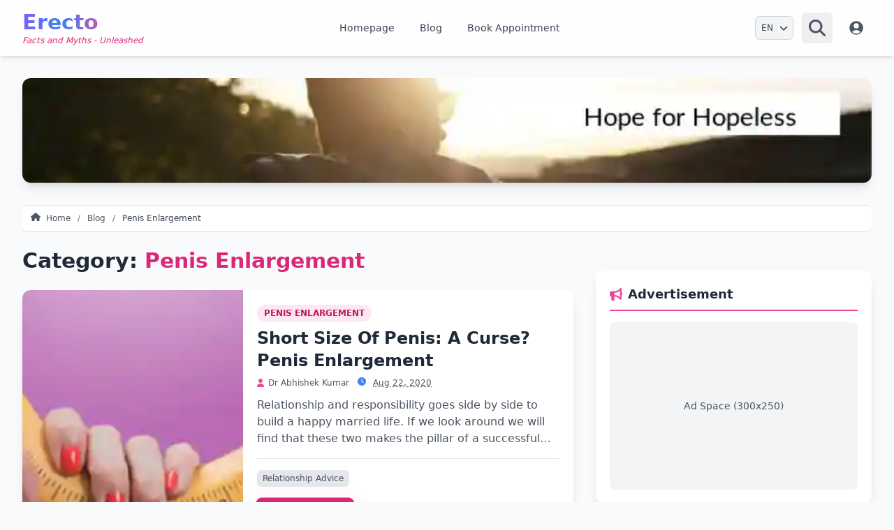

--- FILE ---
content_type: text/html; charset=utf-8
request_url: https://www.erecto.in/articles/category/penis-enlargement
body_size: 19665
content:
 <!doctype html><html lang="en"><head><meta charset="UTF-8"><meta name="viewport" content="width=device-width,initial-scale=1"><link rel="canonical" href="https://www.erecto.in/articles/category/penis-enlargement"><link rel="apple-touch-icon" sizes="180x180" href="/static/apple-touch-icon.png"><link rel="icon" href="/static/3favicon.ico" type="image/x-icon"><link rel="manifest" href="/static/site.webmanifest"><title>Penis Enlargement | Erecto</title> 
    
        <meta name="description" content="Articles in the category 'Penis Enlargement'. Discover insights on penis enlargement and more from Erecto, your expert source." />
        <meta name="keywords" content="Penis Enlargement, Erecto, sexological knowledge, blog" />
    

    
         
            <meta content="8_gHUk2J6RArOvh9c4_wPyXGQZNb84ESuUjDvjxrQKQ" name="google-site-verification" />
        
    

    
        <link rel="preload" fetchpriority="high" as="image" href="/media/article_image/short640x321.webp" type="image/webp">
    

    <meta itemprop="name" content="Penis Enlargement | Erecto">
    <meta itemprop="description" content="Articles in the category 'Penis Enlargement'. Discover insights on penis enlargement and more from Erecto.">
    <meta itemprop="image" content="/static/assets/images/logo2.webp">

<style id="critical-styles-injected">:root{--swiper-theme-color:#007aff}.swiper{display:block;list-style:none;margin-left:auto;margin-right:auto;overflow:hidden;padding:0}.swiper,.swiper-wrapper{position:relative;z-index:1}.swiper-wrapper{box-sizing:content-box;display:flex;height:100%;transition-property:transform;transition-timing-function:var(--swiper-wrapper-transition-timing-function,initial);width:100%}.swiper-android .swiper-slide,.swiper-ios .swiper-slide,.swiper-wrapper{transform:translateZ(0)}.swiper-horizontal{touch-action:pan-y}.swiper-slide{display:block;flex-shrink:0;height:100%;position:relative;transition-property:transform;width:100%}.swiper-backface-hidden .swiper-slide{backface-visibility:hidden;transform:translateZ(0)}:root{--swiper-navigation-size:44px}.swiper-pagination{position:absolute;text-align:center;transform:translateZ(0);transition:opacity .3s;z-index:10}.swiper-horizontal>.swiper-pagination-bullets,.swiper-pagination-bullets.swiper-pagination-horizontal,.swiper-pagination-custom,.swiper-pagination-fraction{bottom:var(--swiper-pagination-bottom,8px);left:0;top:var(--swiper-pagination-top,auto);width:100%}.swiper-pagination-bullet{background:var(--swiper-pagination-bullet-inactive-color,#000);border-radius:var(--swiper-pagination-bullet-border-radius,50%);display:inline-block;height:var(--swiper-pagination-bullet-height,var(--swiper-pagination-bullet-size,8px));opacity:var(--swiper-pagination-bullet-inactive-opacity,.2);width:var(--swiper-pagination-bullet-width,var(--swiper-pagination-bullet-size,8px))}.swiper-pagination-clickable .swiper-pagination-bullet{cursor:pointer}.swiper-pagination-bullet-active{background:var(--swiper-pagination-color,var(--swiper-theme-color));opacity:var(--swiper-pagination-bullet-opacity,1)}.swiper-horizontal>.swiper-pagination-bullets .swiper-pagination-bullet,.swiper-pagination-horizontal.swiper-pagination-bullets .swiper-pagination-bullet{margin:0 var(--swiper-pagination-bullet-horizontal-gap,4px)}.swiper-slide{flex:0 0 auto}*,:after,:before{--tw-border-spacing-x:0;--tw-border-spacing-y:0;--tw-translate-x:0;--tw-translate-y:0;--tw-rotate:0;--tw-skew-x:0;--tw-skew-y:0;--tw-scale-x:1;--tw-scale-y:1;--tw-pan-x: ;--tw-pan-y: ;--tw-pinch-zoom: ;--tw-scroll-snap-strictness:proximity;--tw-gradient-from-position: ;--tw-gradient-via-position: ;--tw-gradient-to-position: ;--tw-ordinal: ;--tw-slashed-zero: ;--tw-numeric-figure: ;--tw-numeric-spacing: ;--tw-numeric-fraction: ;--tw-ring-inset: ;--tw-ring-offset-width:0px;--tw-ring-offset-color:#fff;--tw-ring-color:rgba(59,130,246,.5);--tw-ring-offset-shadow:0 0 #0000;--tw-ring-shadow:0 0 #0000;--tw-shadow:0 0 #0000;--tw-shadow-colored:0 0 #0000;--tw-blur: ;--tw-brightness: ;--tw-contrast: ;--tw-grayscale: ;--tw-hue-rotate: ;--tw-invert: ;--tw-saturate: ;--tw-sepia: ;--tw-drop-shadow: ;--tw-backdrop-blur: ;--tw-backdrop-brightness: ;--tw-backdrop-contrast: ;--tw-backdrop-grayscale: ;--tw-backdrop-hue-rotate: ;--tw-backdrop-invert: ;--tw-backdrop-opacity: ;--tw-backdrop-saturate: ;--tw-backdrop-sepia: ;--tw-contain-size: ;--tw-contain-layout: ;--tw-contain-paint: ;--tw-contain-style: }::backdrop{--tw-border-spacing-x:0;--tw-border-spacing-y:0;--tw-translate-x:0;--tw-translate-y:0;--tw-rotate:0;--tw-skew-x:0;--tw-skew-y:0;--tw-scale-x:1;--tw-scale-y:1;--tw-pan-x: ;--tw-pan-y: ;--tw-pinch-zoom: ;--tw-scroll-snap-strictness:proximity;--tw-gradient-from-position: ;--tw-gradient-via-position: ;--tw-gradient-to-position: ;--tw-ordinal: ;--tw-slashed-zero: ;--tw-numeric-figure: ;--tw-numeric-spacing: ;--tw-numeric-fraction: ;--tw-ring-inset: ;--tw-ring-offset-width:0px;--tw-ring-offset-color:#fff;--tw-ring-color:rgba(59,130,246,.5);--tw-ring-offset-shadow:0 0 #0000;--tw-ring-shadow:0 0 #0000;--tw-shadow:0 0 #0000;--tw-shadow-colored:0 0 #0000;--tw-blur: ;--tw-brightness: ;--tw-contrast: ;--tw-grayscale: ;--tw-hue-rotate: ;--tw-invert: ;--tw-saturate: ;--tw-sepia: ;--tw-drop-shadow: ;--tw-backdrop-blur: ;--tw-backdrop-brightness: ;--tw-backdrop-contrast: ;--tw-backdrop-grayscale: ;--tw-backdrop-hue-rotate: ;--tw-backdrop-invert: ;--tw-backdrop-opacity: ;--tw-backdrop-saturate: ;--tw-backdrop-sepia: ;--tw-contain-size: ;--tw-contain-layout: ;--tw-contain-paint: ;--tw-contain-style: }*,:after,:before{border:0 solid #e5e7eb;box-sizing:border-box}:after,:before{--tw-content:""}:host,html{line-height:1.5;-webkit-text-size-adjust:100%;font-family:ui-sans-serif,system-ui,sans-serif,Apple Color Emoji,Segoe UI Emoji,Segoe UI Symbol,Noto Color Emoji;font-feature-settings:normal;font-variation-settings:normal;-moz-tab-size:4;-o-tab-size:4;tab-size:4;-webkit-tap-highlight-color:transparent}body{line-height:inherit;margin:0}hr{border-top-width:1px;color:inherit;height:0}abbr:where([title]){-webkit-text-decoration:underline dotted;text-decoration:underline dotted}h1,h2,h3,h4,h5,h6{font-size:inherit;font-weight:inherit}a{color:inherit;text-decoration:inherit}b,strong{font-weight:bolder}code,kbd,pre,samp{font-family:ui-monospace,SFMono-Regular,Menlo,Monaco,Consolas,Liberation Mono,Courier New,monospace;font-feature-settings:normal;font-size:1em;font-variation-settings:normal}small{font-size:80%}sub,sup{font-size:75%;line-height:0;position:relative;vertical-align:baseline}sub{bottom:-.25em}sup{top:-.5em}table{border-collapse:collapse;border-color:inherit;text-indent:0}button,input,optgroup,select,textarea{color:inherit;font-family:inherit;font-feature-settings:inherit;font-size:100%;font-variation-settings:inherit;font-weight:inherit;letter-spacing:inherit;line-height:inherit;margin:0;padding:0}button,select{text-transform:none}button,input:where([type=button]),input:where([type=reset]),input:where([type=submit]){-webkit-appearance:button;background-color:transparent;background-image:none}:-moz-focusring{outline:auto}:-moz-ui-invalid{box-shadow:none}progress{vertical-align:baseline}::-webkit-inner-spin-button,::-webkit-outer-spin-button{height:auto}[type=search]{-webkit-appearance:textfield;outline-offset:-2px}::-webkit-search-decoration{-webkit-appearance:none}::-webkit-file-upload-button{-webkit-appearance:button;font:inherit}summary{display:list-item}blockquote,dd,dl,fieldset,figure,h1,h2,h3,h4,h5,h6,hr,p,pre{margin:0}fieldset,legend{padding:0}menu,ol,ul{list-style:none;margin:0;padding:0}dialog{padding:0}textarea{resize:vertical}input::-moz-placeholder,textarea::-moz-placeholder{color:#9ca3af;opacity:1}input::placeholder,textarea::placeholder{color:#9ca3af;opacity:1}[role=button],button{cursor:pointer}:disabled{cursor:default}audio,canvas,embed,iframe,img,object,svg,video{display:block;vertical-align:middle}img,video{height:auto;max-width:100%}[hidden]:where(:not([hidden=until-found])){display:none}.container{width:100%}.sr-only{height:1px;margin:-1px;overflow:hidden;padding:0;position:absolute;width:1px;clip:rect(0,0,0,0);border-width:0;white-space:nowrap}.pointer-events-none{pointer-events:none}.static{position:static}.fixed{position:fixed}.absolute{position:absolute}.relative{position:relative}.sticky{position:sticky}.inset-0{inset:0}.inset-y-0{bottom:0;top:0}.right-0{right:0}.right-4{right:1rem}.top-0{top:0}.top-24{top:6rem}.top-4{top:1rem}.z-10{z-index:10}.z-50{z-index:50}.z-\[999\]{z-index:999}.order-first{order:-9999}.mx-1{margin-left:.25rem;margin-right:.25rem}.mx-1\.5{margin-left:.375rem;margin-right:.375rem}.mx-auto{margin-left:auto;margin-right:auto}.-ml-1{margin-left:-.25rem}.mb-2{margin-bottom:.5rem}.mb-3{margin-bottom:.75rem}.mb-4{margin-bottom:1rem}.mb-5{margin-bottom:1.25rem}.mb-6{margin-bottom:1.5rem}.mb-8{margin-bottom:2rem}.ml-1{margin-left:.25rem}.ml-1\.5{margin-left:.375rem}.ml-2{margin-left:.5rem}.mr-1{margin-right:.25rem}.mr-1\.5{margin-right:.375rem}.mr-2{margin-right:.5rem}.mr-2\.5{margin-right:.625rem}.mr-3{margin-right:.75rem}.mt-0{margin-top:0}.mt-0\.5{margin-top:.125rem}.mt-1{margin-top:.25rem}.mt-10{margin-top:2.5rem}.mt-12{margin-top:3rem}.mt-2{margin-top:.5rem}.mt-4{margin-top:1rem}.mt-5{margin-top:1.25rem}.mt-6{margin-top:1.5rem}.mt-auto{margin-top:auto}.line-clamp-2{-webkit-line-clamp:2}.line-clamp-2,.line-clamp-3{display:-webkit-box;overflow:hidden;-webkit-box-orient:vertical}.line-clamp-3{-webkit-line-clamp:3}.block{display:block}.inline-block{display:inline-block}.flex{display:flex}.inline-flex{display:inline-flex}.table{display:table}.grid{display:grid}.hidden{display:none}.aspect-\[728\/90\]{aspect-ratio:728/90}.aspect-square{aspect-ratio:1/1}.aspect-video{aspect-ratio:16/9}.h-10{height:2.5rem}.h-16{height:4rem}.h-20{height:5rem}.h-3{height:.75rem}.h-4{height:1rem}.h-5{height:1.25rem}.h-6{height:1.5rem}.h-60{height:15rem}.h-8{height:2rem}.h-\[1\.1em\]{height:1.1em}.h-\[1em\]{height:1em}.h-auto{height:auto}.h-full{height:100%}.max-h-60{max-height:15rem}.min-h-\[1\.25rem\]{min-height:1.25rem}.min-h-screen{min-height:100vh}.w-10{width:2.5rem}.w-16{width:4rem}.w-3{width:.75rem}.w-4{width:1rem}.w-48{width:12rem}.w-5{width:1.25rem}.w-6{width:1.5rem}.w-8{width:2rem}.w-auto{width:auto}.w-full{width:100%}.max-w-xl{max-width:36rem}.flex-shrink-0{flex-shrink:0}.flex-grow{flex-grow:1}.rotate-180{--tw-rotate:180deg}.rotate-180,.scale-100{transform:translate(var(--tw-translate-x),var(--tw-translate-y)) rotate(var(--tw-rotate)) skewX(var(--tw-skew-x)) skewY(var(--tw-skew-y)) scaleX(var(--tw-scale-x)) scaleY(var(--tw-scale-y))}.scale-100{--tw-scale-x:1;--tw-scale-y:1}.scale-125{--tw-scale-x:1.25;--tw-scale-y:1.25}.scale-125,.scale-95{transform:translate(var(--tw-translate-x),var(--tw-translate-y)) rotate(var(--tw-rotate)) skewX(var(--tw-skew-x)) skewY(var(--tw-skew-y)) scaleX(var(--tw-scale-x)) scaleY(var(--tw-scale-y))}.scale-95{--tw-scale-x:.95;--tw-scale-y:.95}.transform{transform:translate(var(--tw-translate-x),var(--tw-translate-y)) rotate(var(--tw-rotate)) skewX(var(--tw-skew-x)) skewY(var(--tw-skew-y)) scaleX(var(--tw-scale-x)) scaleY(var(--tw-scale-y))}.animate-pulse{animation:pulse 2s cubic-bezier(.4,0,.6,1) infinite}.animate-spin{animation:spin 1s linear infinite}.cursor-pointer{cursor:pointer}.resize{resize:both}.appearance-none{-webkit-appearance:none;-moz-appearance:none;appearance:none}.grid-cols-1{grid-template-columns:repeat(1,minmax(0,1fr))}.flex-col{flex-direction:column}.flex-wrap{flex-wrap:wrap}.items-start{align-items:flex-start}.items-center{align-items:center}.justify-center{justify-content:center}.justify-between{justify-content:space-between}.gap-10{gap:2.5rem}.gap-2{gap:.5rem}.gap-3{gap:.75rem}.space-x-2>:not([hidden])~:not([hidden]){--tw-space-x-reverse:0;margin-left:calc(.5rem*(1 - var(--tw-space-x-reverse)));margin-right:calc(.5rem*var(--tw-space-x-reverse))}.space-x-3>:not([hidden])~:not([hidden]){--tw-space-x-reverse:0;margin-left:calc(.75rem*(1 - var(--tw-space-x-reverse)));margin-right:calc(.75rem*var(--tw-space-x-reverse))}.space-x-4>:not([hidden])~:not([hidden]){--tw-space-x-reverse:0;margin-left:calc(1rem*(1 - var(--tw-space-x-reverse)));margin-right:calc(1rem*var(--tw-space-x-reverse))}.space-y-1>:not([hidden])~:not([hidden]){--tw-space-y-reverse:0;margin-bottom:calc(.25rem*var(--tw-space-y-reverse));margin-top:calc(.25rem*(1 - var(--tw-space-y-reverse)))}.space-y-2>:not([hidden])~:not([hidden]){--tw-space-y-reverse:0;margin-bottom:calc(.5rem*var(--tw-space-y-reverse));margin-top:calc(.5rem*(1 - var(--tw-space-y-reverse)))}.space-y-3>:not([hidden])~:not([hidden]){--tw-space-y-reverse:0;margin-bottom:calc(.75rem*var(--tw-space-y-reverse));margin-top:calc(.75rem*(1 - var(--tw-space-y-reverse)))}.space-y-4>:not([hidden])~:not([hidden]){--tw-space-y-reverse:0;margin-bottom:calc(1rem*var(--tw-space-y-reverse));margin-top:calc(1rem*(1 - var(--tw-space-y-reverse)))}.space-y-8>:not([hidden])~:not([hidden]){--tw-space-y-reverse:0;margin-bottom:calc(2rem*var(--tw-space-y-reverse));margin-top:calc(2rem*(1 - var(--tw-space-y-reverse)))}.self-start{align-self:flex-start}.overflow-hidden,.truncate{overflow:hidden}.truncate{text-overflow:ellipsis}.truncate,.whitespace-nowrap{white-space:nowrap}.rounded-full{border-radius:9999px}.rounded-lg{border-radius:.5rem}.rounded-md{border-radius:.375rem}.rounded-xl{border-radius:.75rem}.border{border-width:1px}.border-b{border-bottom-width:1px}.border-b-2{border-bottom-width:2px}.border-t{border-top-width:1px}.border-blue-500{--tw-border-opacity:1;border-color:rgb(59 130 246/var(--tw-border-opacity,1))}.border-blue-500\/50{border-color:rgba(59,130,246,.5)}.border-gray-200{--tw-border-opacity:1;border-color:rgb(229 231 235/var(--tw-border-opacity,1))}.border-gray-300{--tw-border-opacity:1;border-color:rgb(209 213 219/var(--tw-border-opacity,1))}.border-gray-600{--tw-border-opacity:1;border-color:rgb(75 85 99/var(--tw-border-opacity,1))}.border-gray-700{--tw-border-opacity:1;border-color:rgb(55 65 81/var(--tw-border-opacity,1))}.border-gray-700\/50{border-color:rgba(55,65,81,.5)}.border-gray-800{--tw-border-opacity:1;border-color:rgb(31 41 55/var(--tw-border-opacity,1))}.border-green-500{--tw-border-opacity:1;border-color:rgb(34 197 94/var(--tw-border-opacity,1))}.border-green-500\/50{border-color:rgba(34,197,94,.5)}.border-pink-500{--tw-border-opacity:1;border-color:rgb(236 72 153/var(--tw-border-opacity,1))}.border-pink-500\/50{border-color:rgba(236,72,153,.5)}.border-teal-500{--tw-border-opacity:1;border-color:rgb(20 184 166/var(--tw-border-opacity,1))}.border-teal-500\/50{border-color:rgba(20,184,166,.5)}.bg-black{--tw-bg-opacity:1;background-color:rgb(0 0 0/var(--tw-bg-opacity,1))}.bg-black\/40{background-color:rgba(0,0,0,.4)}.bg-black\/70{background-color:rgba(0,0,0,.7)}.bg-gray-100{--tw-bg-opacity:1;background-color:rgb(243 244 246/var(--tw-bg-opacity,1))}.bg-gray-200{--tw-bg-opacity:1;background-color:rgb(229 231 235/var(--tw-bg-opacity,1))}.bg-gray-50{--tw-bg-opacity:1;background-color:rgb(249 250 251/var(--tw-bg-opacity,1))}.bg-gray-700{--tw-bg-opacity:1;background-color:rgb(55 65 81/var(--tw-bg-opacity,1))}.bg-gray-700\/50{background-color:rgba(55,65,81,.5)}.bg-gray-800{--tw-bg-opacity:1;background-color:rgb(31 41 55/var(--tw-bg-opacity,1))}.bg-gray-900{--tw-bg-opacity:1;background-color:rgb(17 24 39/var(--tw-bg-opacity,1))}.bg-gray-900\/60{background-color:rgba(17,24,39,.6)}.bg-pink-100{--tw-bg-opacity:1;background-color:rgb(252 231 243/var(--tw-bg-opacity,1))}.bg-pink-600{--tw-bg-opacity:1;background-color:rgb(219 39 119/var(--tw-bg-opacity,1))}.bg-white{--tw-bg-opacity:1;background-color:rgb(255 255 255/var(--tw-bg-opacity,1))}.bg-white\/80{background-color:hsla(0,0%,100%,.8)}.bg-opacity-100{--tw-bg-opacity:1}.bg-opacity-50{--tw-bg-opacity:0.5}.bg-gradient-to-r{background-image:linear-gradient(to right,var(--tw-gradient-stops))}.from-blue-500{--tw-gradient-from:#3b82f6 var(--tw-gradient-from-position);--tw-gradient-to:rgba(59,130,246,0) var(--tw-gradient-to-position);--tw-gradient-stops:var(--tw-gradient-from),var(--tw-gradient-to)}.from-green-500{--tw-gradient-from:#22c55e var(--tw-gradient-from-position);--tw-gradient-to:rgba(34,197,94,0) var(--tw-gradient-to-position);--tw-gradient-stops:var(--tw-gradient-from),var(--tw-gradient-to)}.to-purple-500{--tw-gradient-to:#a855f7 var(--tw-gradient-to-position)}.to-teal-600{--tw-gradient-to:#0d9488 var(--tw-gradient-to-position)}.fill-current{fill:currentColor}.object-cover{-o-object-fit:cover;object-fit:cover}.p-2{padding:.5rem}.p-2\.5{padding:.625rem}.p-3{padding:.75rem}.p-3\.5{padding:.875rem}.p-4{padding:1rem}.p-5{padding:1.25rem}.p-6{padding:1.5rem}.px-2{padding-left:.5rem;padding-right:.5rem}.px-2\.5{padding-left:.625rem;padding-right:.625rem}.px-3{padding-left:.75rem;padding-right:.75rem}.px-4{padding-left:1rem;padding-right:1rem}.px-5{padding-left:1.25rem;padding-right:1.25rem}.py-1{padding-bottom:.25rem;padding-top:.25rem}.py-1\.5{padding-bottom:.375rem;padding-top:.375rem}.py-12{padding-bottom:3rem;padding-top:3rem}.py-2{padding-bottom:.5rem;padding-top:.5rem}.py-2\.5{padding-bottom:.625rem;padding-top:.625rem}.py-3{padding-bottom:.75rem;padding-top:.75rem}.py-4{padding-bottom:1rem;padding-top:1rem}.py-5{padding-bottom:1.25rem;padding-top:1.25rem}.py-6{padding-bottom:1.5rem;padding-top:1.5rem}.py-8{padding-bottom:2rem;padding-top:2rem}.pb-2{padding-bottom:.5rem}.pb-3{padding-bottom:.75rem}.pr-7{padding-right:1.75rem}.pt-2{padding-top:.5rem}.pt-4{padding-top:1rem}.pt-6{padding-top:1.5rem}.text-center{text-align:center}.align-baseline{vertical-align:baseline}.font-sans{font-family:ui-sans-serif,system-ui,sans-serif,Apple Color Emoji,Segoe UI Emoji,Segoe UI Symbol,Noto Color Emoji}.text-2xl{font-size:1.5rem;line-height:2rem}.text-3xl{font-size:1.875rem;line-height:2.25rem}.text-base{font-size:1rem;line-height:1.5rem}.text-lg{font-size:1.125rem;line-height:1.75rem}.text-sm{font-size:.875rem;line-height:1.25rem}.text-xl{font-size:1.25rem;line-height:1.75rem}.text-xs{font-size:.75rem;line-height:1rem}.font-bold{font-weight:700}.font-medium{font-weight:500}.font-semibold{font-weight:600}.uppercase{text-transform:uppercase}.italic{font-style:italic}.leading-none{line-height:1}.leading-relaxed{line-height:1.625}.leading-tight{line-height:1.25}.tracking-wider{letter-spacing:.05em}.text-blue-500{--tw-text-opacity:1;color:rgb(59 130 246/var(--tw-text-opacity,1))}.text-gray-200{--tw-text-opacity:1;color:rgb(229 231 235/var(--tw-text-opacity,1))}.text-gray-400{--tw-text-opacity:1;color:rgb(156 163 175/var(--tw-text-opacity,1))}.text-gray-500{--tw-text-opacity:1;color:rgb(107 114 128/var(--tw-text-opacity,1))}.text-gray-600{--tw-text-opacity:1;color:rgb(75 85 99/var(--tw-text-opacity,1))}.text-gray-700{--tw-text-opacity:1;color:rgb(55 65 81/var(--tw-text-opacity,1))}.text-gray-800{--tw-text-opacity:1;color:rgb(31 41 55/var(--tw-text-opacity,1))}.text-gray-900{--tw-text-opacity:1;color:rgb(17 24 39/var(--tw-text-opacity,1))}.text-green-500{--tw-text-opacity:1;color:rgb(34 197 94/var(--tw-text-opacity,1))}.text-pink-500{--tw-text-opacity:1;color:rgb(236 72 153/var(--tw-text-opacity,1))}.text-pink-600{--tw-text-opacity:1;color:rgb(219 39 119/var(--tw-text-opacity,1))}.text-pink-700{--tw-text-opacity:1;color:rgb(190 24 93/var(--tw-text-opacity,1))}.text-red-500{--tw-text-opacity:1;color:rgb(239 68 68/var(--tw-text-opacity,1))}.text-sky-400{--tw-text-opacity:1;color:rgb(56 189 248/var(--tw-text-opacity,1))}.text-teal-500{--tw-text-opacity:1;color:rgb(20 184 166/var(--tw-text-opacity,1))}.text-white{--tw-text-opacity:1;color:rgb(255 255 255/var(--tw-text-opacity,1))}.text-yellow-400{--tw-text-opacity:1;color:rgb(250 204 21/var(--tw-text-opacity,1))}.text-yellow-500{--tw-text-opacity:1;color:rgb(234 179 8/var(--tw-text-opacity,1))}.text-yellow-500\/70{color:rgba(234,179,8,.7)}.antialiased{-webkit-font-smoothing:antialiased;-moz-osx-font-smoothing:grayscale}.placeholder-gray-400::-moz-placeholder{--tw-placeholder-opacity:1;color:rgb(156 163 175/var(--tw-placeholder-opacity,1))}.placeholder-gray-400::placeholder{--tw-placeholder-opacity:1;color:rgb(156 163 175/var(--tw-placeholder-opacity,1))}.opacity-0{opacity:0}.opacity-100{opacity:1}.opacity-25{opacity:.25}.opacity-75{opacity:.75}.opacity-80{opacity:.8}.shadow-2xl{--tw-shadow:0 25px 50px -12px rgba(0,0,0,.25);--tw-shadow-colored:0 25px 50px -12px var(--tw-shadow-color)}.shadow-2xl,.shadow-lg{box-shadow:var(--tw-ring-offset-shadow,0 0 #0000),var(--tw-ring-shadow,0 0 #0000),var(--tw-shadow)}.shadow-lg{--tw-shadow:0 10px 15px -3px rgba(0,0,0,.1),0 4px 6px -4px rgba(0,0,0,.1);--tw-shadow-colored:0 10px 15px -3px var(--tw-shadow-color),0 4px 6px -4px var(--tw-shadow-color)}.shadow-md{--tw-shadow:0 4px 6px -1px rgba(0,0,0,.1),0 2px 4px -2px rgba(0,0,0,.1);--tw-shadow-colored:0 4px 6px -1px var(--tw-shadow-color),0 2px 4px -2px var(--tw-shadow-color)}.shadow-md,.shadow-sm{box-shadow:var(--tw-ring-offset-shadow,0 0 #0000),var(--tw-ring-shadow,0 0 #0000),var(--tw-shadow)}.shadow-sm{--tw-shadow:0 1px 2px 0 rgba(0,0,0,.05);--tw-shadow-colored:0 1px 2px 0 var(--tw-shadow-color)}.outline-none{outline:2px solid transparent;outline-offset:2px}.ring-green-500{--tw-ring-opacity:1;--tw-ring-color:rgb(34 197 94/var(--tw-ring-opacity,1))}.blur{--tw-blur:blur(8px);filter:var(--tw-blur) var(--tw-brightness) var(--tw-contrast) var(--tw-grayscale) var(--tw-hue-rotate) var(--tw-invert) var(--tw-saturate) var(--tw-sepia) var(--tw-drop-shadow)}.backdrop-blur-md{--tw-backdrop-blur:blur(12px)}.backdrop-blur-md,.backdrop-blur-sm{-webkit-backdrop-filter:var(--tw-backdrop-blur) var(--tw-backdrop-brightness) var(--tw-backdrop-contrast) var(--tw-backdrop-grayscale) var(--tw-backdrop-hue-rotate) var(--tw-backdrop-invert) var(--tw-backdrop-opacity) var(--tw-backdrop-saturate) var(--tw-backdrop-sepia);backdrop-filter:var(--tw-backdrop-blur) var(--tw-backdrop-brightness) var(--tw-backdrop-contrast) var(--tw-backdrop-grayscale) var(--tw-backdrop-hue-rotate) var(--tw-backdrop-invert) var(--tw-backdrop-opacity) var(--tw-backdrop-saturate) var(--tw-backdrop-sepia)}.backdrop-blur-sm{--tw-backdrop-blur:blur(4px)}.transition-all{transition-duration:.15s;transition-property:all;transition-timing-function:cubic-bezier(.4,0,.2,1)}.transition-colors{transition-duration:.15s;transition-property:color,background-color,border-color,text-decoration-color,fill,stroke;transition-timing-function:cubic-bezier(.4,0,.2,1)}.transition-opacity{transition-duration:.15s;transition-property:opacity;transition-timing-function:cubic-bezier(.4,0,.2,1)}.transition-shadow{transition-duration:.15s;transition-property:box-shadow;transition-timing-function:cubic-bezier(.4,0,.2,1)}.transition-transform{transition-duration:.15s;transition-property:transform;transition-timing-function:cubic-bezier(.4,0,.2,1)}.duration-200{transition-duration:.2s}.duration-300{transition-duration:.3s}.duration-500{transition-duration:.5s}.ease-in-out{transition-timing-function:cubic-bezier(.4,0,.2,1)}.ease-out{transition-timing-function:cubic-bezier(0,0,.2,1)}#footer-art-canvas{height:100%;left:0;pointer-events:none;position:absolute;top:0;width:100%;z-index:11}.footer-background-fallback{animation:subtleGradientShift 30s ease infinite;background:linear-gradient(135deg,#0f172a,#1f2937 33%,#0f172a 66%,#000);background-size:200% 200%}.social-icon-wow{align-items:center;border-radius:9999px;display:flex;height:2.5rem;justify-content:center;width:2.5rem;--tw-text-opacity:1;color:rgb(255 255 255/var(--tw-text-opacity,1));transition-duration:.3s;transition-property:all;transition-timing-function:cubic-bezier(.4,0,.2,1)}.social-icon-wow,.social-icon-wow:hover{transform:translate(var(--tw-translate-x),var(--tw-translate-y)) rotate(var(--tw-rotate)) skewX(var(--tw-skew-x)) skewY(var(--tw-skew-y)) scaleX(var(--tw-scale-x)) scaleY(var(--tw-scale-y))}.social-icon-wow:hover{--tw-scale-x:1.25;--tw-scale-y:1.25;--tw-shadow:0 20px 25px -5px rgba(0,0,0,.1),0 8px 10px -6px rgba(0,0,0,.1);--tw-shadow-colored:0 20px 25px -5px var(--tw-shadow-color),0 8px 10px -6px var(--tw-shadow-color);box-shadow:var(--tw-ring-offset-shadow,0 0 #0000),var(--tw-ring-shadow,0 0 #0000),var(--tw-shadow)}.social-icon-wow svg{display:inline-block;height:1.1em;width:auto;fill:currentColor;font-size:1.125rem;line-height:1.75rem;line-height:1;vertical-align:baseline}.facebook-wow{background-color:rgba(55,65,81,.8)}.facebook-wow:hover{--tw-bg-opacity:1;background-color:rgb(37 99 235/var(--tw-bg-opacity,1))}.twitter-wow{background-color:rgba(55,65,81,.8)}.twitter-wow:hover{--tw-bg-opacity:1;background-color:rgb(14 165 233/var(--tw-bg-opacity,1))}.instagram-wow{background-color:rgba(55,65,81,.8)}.instagram-wow:hover{--tw-bg-opacity:1;background-color:rgb(219 39 119/var(--tw-bg-opacity,1))}.whatsapp-wow{background-color:rgba(55,65,81,.8)}.whatsapp-wow:hover{--tw-bg-opacity:1;background-color:rgb(34 197 94/var(--tw-bg-opacity,1))}.linkedin-wow{background-color:rgba(55,65,81,.8)}.linkedin-wow:hover{--tw-bg-opacity:1;background-color:rgb(29 78 216/var(--tw-bg-opacity,1))}.email-wow{background-color:rgba(55,65,81,.8)}.email-wow:hover{--tw-bg-opacity:1;background-color:rgb(107 114 128/var(--tw-bg-opacity,1))}.social-icon-wow:hover svg{animation:iconBounce .5s ease-out}::-webkit-scrollbar{height:8px;width:8px}::-webkit-scrollbar-track{background:#f1f1f1;border-radius:10px}::-webkit-scrollbar-thumb{background:#888;border-radius:10px}::-webkit-scrollbar-thumb:hover{background:#555}#mobile-menu-toggle:checked+#mobile-menu-js{display:block}.pulsate{animation:pulsate-animation 2s infinite}.animated-gradient-text{animation:gradient-flow 5s linear infinite;-webkit-background-clip:text;background-clip:text;background-image:linear-gradient(90deg,#ec4899,#8b5cf6,#3b82f6,#ec4899);background-size:200% auto;color:transparent}html{scroll-behavior:smooth}.form-input{border-radius:.5rem;border-width:1px;width:100%;--tw-border-opacity:1;border-color:rgb(209 213 219/var(--tw-border-opacity,1));outline:2px solid transparent;outline-offset:2px;padding:.5rem 1rem;transition-duration:.15s;transition-property:box-shadow;transition-timing-function:cubic-bezier(.4,0,.2,1)}.form-input:focus{border-color:transparent;--tw-ring-offset-shadow:var(--tw-ring-inset) 0 0 0 var(--tw-ring-offset-width) var(--tw-ring-offset-color);--tw-ring-shadow:var(--tw-ring-inset) 0 0 0 calc(2px + var(--tw-ring-offset-width)) var(--tw-ring-color);box-shadow:var(--tw-ring-offset-shadow),var(--tw-ring-shadow),var(--tw-shadow,0 0 #0000);--tw-ring-opacity:1;--tw-ring-color:rgb(59 130 246/var(--tw-ring-opacity,1))}.form-label{display:block;font-size:.875rem;font-weight:500;line-height:1.25rem;margin-bottom:.25rem;--tw-text-opacity:1;color:rgb(55 65 81/var(--tw-text-opacity,1))}.validation-message{font-size:.75rem;line-height:1rem;margin-top:.25rem;--tw-text-opacity:1;color:rgb(239 68 68/var(--tw-text-opacity,1));display:none}.custom-loader-container{align-items:center;background-color:rgba(0,0,0,.5);display:none;height:100%;justify-content:center;left:0;position:fixed;top:0;width:100%;z-index:9999}.custom-loader{animation:spin 1s linear infinite;border:4px solid #f3f3f3;border-radius:50%;border-top-color:#3498db;height:50px;width:50px}#generativeArtCanvas{height:100%;left:0;opacity:.5;position:absolute;top:0;width:100%;z-index:0}.content-overlay{position:relative;z-index:1}.breadcrumbs-list{list-style:none;margin:0;padding:0}.breadcrumbs-list>li{display:inline-block}.breadcrumbs-list>li:not(:first-child):before{color:#9ca3af;content:"/";margin:0 .5rem}.accordion-content{max-height:0;overflow:hidden;transition:max-height .5s ease-in-out}.hover\:translate-x-1:hover{--tw-translate-x:0.25rem}.hover\:scale-105:hover,.hover\:translate-x-1:hover{transform:translate(var(--tw-translate-x),var(--tw-translate-y)) rotate(var(--tw-rotate)) skewX(var(--tw-skew-x)) skewY(var(--tw-skew-y)) scaleX(var(--tw-scale-x)) scaleY(var(--tw-scale-y))}.hover\:scale-105:hover{--tw-scale-x:1.05;--tw-scale-y:1.05}.hover\:scale-110:hover{--tw-scale-x:1.1;--tw-scale-y:1.1;transform:translate(var(--tw-translate-x),var(--tw-translate-y)) rotate(var(--tw-rotate)) skewX(var(--tw-skew-x)) skewY(var(--tw-skew-y)) scaleX(var(--tw-scale-x)) scaleY(var(--tw-scale-y))}.hover\:border-green-500\/70:hover{border-color:rgba(34,197,94,.7)}.hover\:bg-blue-600:hover{--tw-bg-opacity:1;background-color:rgb(37 99 235/var(--tw-bg-opacity,1))}.hover\:bg-blue-700:hover{--tw-bg-opacity:1;background-color:rgb(29 78 216/var(--tw-bg-opacity,1))}.hover\:bg-gray-100:hover{--tw-bg-opacity:1;background-color:rgb(243 244 246/var(--tw-bg-opacity,1))}.hover\:bg-green-500:hover{--tw-bg-opacity:1;background-color:rgb(34 197 94/var(--tw-bg-opacity,1))}.hover\:bg-pink-200:hover{--tw-bg-opacity:1;background-color:rgb(251 207 232/var(--tw-bg-opacity,1))}.hover\:bg-pink-50:hover{--tw-bg-opacity:1;background-color:rgb(253 242 248/var(--tw-bg-opacity,1))}.hover\:bg-pink-500:hover{--tw-bg-opacity:1;background-color:rgb(236 72 153/var(--tw-bg-opacity,1))}.hover\:bg-pink-600:hover{--tw-bg-opacity:1;background-color:rgb(219 39 119/var(--tw-bg-opacity,1))}.hover\:bg-pink-700:hover{--tw-bg-opacity:1;background-color:rgb(190 24 93/var(--tw-bg-opacity,1))}.hover\:bg-red-600:hover{--tw-bg-opacity:1;background-color:rgb(220 38 38/var(--tw-bg-opacity,1))}.hover\:bg-sky-500:hover{--tw-bg-opacity:1;background-color:rgb(14 165 233/var(--tw-bg-opacity,1))}.hover\:bg-opacity-75:hover{--tw-bg-opacity:0.75}.hover\:from-blue-600:hover{--tw-gradient-from:#2563eb var(--tw-gradient-from-position);--tw-gradient-to:rgba(37,99,235,0) var(--tw-gradient-to-position);--tw-gradient-stops:var(--tw-gradient-from),var(--tw-gradient-to)}.hover\:from-green-600:hover{--tw-gradient-from:#16a34a var(--tw-gradient-from-position);--tw-gradient-to:rgba(22,163,74,0) var(--tw-gradient-to-position);--tw-gradient-stops:var(--tw-gradient-from),var(--tw-gradient-to)}.hover\:to-purple-600:hover{--tw-gradient-to:#9333ea var(--tw-gradient-to-position)}.hover\:to-teal-700:hover{--tw-gradient-to:#0f766e var(--tw-gradient-to-position)}.hover\:text-pink-400:hover{--tw-text-opacity:1;color:rgb(244 114 182/var(--tw-text-opacity,1))}.hover\:text-pink-500:hover{--tw-text-opacity:1;color:rgb(236 72 153/var(--tw-text-opacity,1))}.hover\:text-pink-600:hover{--tw-text-opacity:1;color:rgb(219 39 119/var(--tw-text-opacity,1))}.hover\:text-sky-300:hover{--tw-text-opacity:1;color:rgb(125 211 252/var(--tw-text-opacity,1))}.hover\:text-teal-400:hover{--tw-text-opacity:1;color:rgb(45 212 191/var(--tw-text-opacity,1))}.hover\:text-white:hover{--tw-text-opacity:1;color:rgb(255 255 255/var(--tw-text-opacity,1))}.hover\:shadow-2xl:hover{--tw-shadow:0 25px 50px -12px rgba(0,0,0,.25);--tw-shadow-colored:0 25px 50px -12px var(--tw-shadow-color)}.hover\:shadow-2xl:hover,.hover\:shadow-lg:hover{box-shadow:var(--tw-ring-offset-shadow,0 0 #0000),var(--tw-ring-shadow,0 0 #0000),var(--tw-shadow)}.hover\:shadow-lg:hover{--tw-shadow:0 10px 15px -3px rgba(0,0,0,.1),0 4px 6px -4px rgba(0,0,0,.1);--tw-shadow-colored:0 10px 15px -3px var(--tw-shadow-color),0 4px 6px -4px var(--tw-shadow-color)}.hover\:shadow-md:hover{--tw-shadow:0 4px 6px -1px rgba(0,0,0,.1),0 2px 4px -2px rgba(0,0,0,.1);--tw-shadow-colored:0 4px 6px -1px var(--tw-shadow-color),0 2px 4px -2px var(--tw-shadow-color);box-shadow:var(--tw-ring-offset-shadow,0 0 #0000),var(--tw-ring-shadow,0 0 #0000),var(--tw-shadow)}.focus\:border-green-500:focus{--tw-border-opacity:1;border-color:rgb(34 197 94/var(--tw-border-opacity,1))}.focus\:border-pink-500:focus{--tw-border-opacity:1;border-color:rgb(236 72 153/var(--tw-border-opacity,1))}.focus\:border-transparent:focus{border-color:transparent}.focus\:bg-gray-700:focus{--tw-bg-opacity:1;background-color:rgb(55 65 81/var(--tw-bg-opacity,1))}.focus\:outline-none:focus{outline:2px solid transparent;outline-offset:2px}.focus\:ring-2:focus{--tw-ring-offset-shadow:var(--tw-ring-inset) 0 0 0 var(--tw-ring-offset-width) var(--tw-ring-offset-color);--tw-ring-shadow:var(--tw-ring-inset) 0 0 0 calc(2px + var(--tw-ring-offset-width)) var(--tw-ring-color)}.focus\:ring-2:focus,.focus\:ring-4:focus{box-shadow:var(--tw-ring-offset-shadow),var(--tw-ring-shadow),var(--tw-shadow,0 0 #0000)}.focus\:ring-4:focus{--tw-ring-offset-shadow:var(--tw-ring-inset) 0 0 0 var(--tw-ring-offset-width) var(--tw-ring-offset-color);--tw-ring-shadow:var(--tw-ring-inset) 0 0 0 calc(4px + var(--tw-ring-offset-width)) var(--tw-ring-color)}.focus\:ring-green-500:focus{--tw-ring-opacity:1;--tw-ring-color:rgb(34 197 94/var(--tw-ring-opacity,1))}.focus\:ring-green-500\/50:focus{--tw-ring-color:rgba(34,197,94,.5)}.focus\:ring-pink-500:focus{--tw-ring-opacity:1;--tw-ring-color:rgb(236 72 153/var(--tw-ring-opacity,1))}.focus\:ring-opacity-50:focus{--tw-ring-opacity:0.5}.group:hover .group-hover\:rotate-\[-3deg\]{--tw-rotate:-3deg}.group:hover .group-hover\:rotate-\[-3deg\],.group:hover .group-hover\:rotate-\[-5deg\]{transform:translate(var(--tw-translate-x),var(--tw-translate-y)) rotate(var(--tw-rotate)) skewX(var(--tw-skew-x)) skewY(var(--tw-skew-y)) scaleX(var(--tw-scale-x)) scaleY(var(--tw-scale-y))}.group:hover .group-hover\:rotate-\[-5deg\]{--tw-rotate:-5deg}.group:hover .group-hover\:rotate-\[5deg\]{--tw-rotate:5deg}.group:hover .group-hover\:rotate-\[5deg\],.group\/contact:hover .group-hover\/contact\:scale-110{transform:translate(var(--tw-translate-x),var(--tw-translate-y)) rotate(var(--tw-rotate)) skewX(var(--tw-skew-x)) skewY(var(--tw-skew-y)) scaleX(var(--tw-scale-x)) scaleY(var(--tw-scale-y))}.group\/contact:hover .group-hover\/contact\:scale-110{--tw-scale-x:1.1;--tw-scale-y:1.1}.group:hover .group-hover\:scale-105{--tw-scale-x:1.05;--tw-scale-y:1.05}.group:hover .group-hover\:scale-105,.group:hover .group-hover\:scale-110{transform:translate(var(--tw-translate-x),var(--tw-translate-y)) rotate(var(--tw-rotate)) skewX(var(--tw-skew-x)) skewY(var(--tw-skew-y)) scaleX(var(--tw-scale-x)) scaleY(var(--tw-scale-y))}.group:hover .group-hover\:scale-110{--tw-scale-x:1.1;--tw-scale-y:1.1}.group:hover .group-hover\:animate-pulse{animation:pulse 2s cubic-bezier(.4,0,.6,1) infinite}.group:hover .group-hover\:border-blue-500{--tw-border-opacity:1;border-color:rgb(59 130 246/var(--tw-border-opacity,1))}.group:hover .group-hover\:border-green-500{--tw-border-opacity:1;border-color:rgb(34 197 94/var(--tw-border-opacity,1))}.group:hover .group-hover\:border-pink-500{--tw-border-opacity:1;border-color:rgb(236 72 153/var(--tw-border-opacity,1))}.group:hover .group-hover\:border-teal-500{--tw-border-opacity:1;border-color:rgb(20 184 166/var(--tw-border-opacity,1))}.group\/contact:hover .group-hover\/contact\:text-xl{font-size:1.25rem;line-height:1.75rem}.group\/contact:hover .group-hover\/contact\:text-sky-200{--tw-text-opacity:1;color:rgb(186 230 253/var(--tw-text-opacity,1))}.group\/contact:hover .group-hover\/contact\:text-sky-300{--tw-text-opacity:1;color:rgb(125 211 252/var(--tw-text-opacity,1))}.group\/link:hover .group-hover\/link\:text-pink-400{--tw-text-opacity:1;color:rgb(244 114 182/var(--tw-text-opacity,1))}.group\/link:hover .group-hover\/link\:text-teal-400{--tw-text-opacity:1;color:rgb(45 212 191/var(--tw-text-opacity,1))}.group:hover .group-hover\:text-blue-400{--tw-text-opacity:1;color:rgb(96 165 250/var(--tw-text-opacity,1))}.group:hover .group-hover\:text-green-400{--tw-text-opacity:1;color:rgb(74 222 128/var(--tw-text-opacity,1))}.group:hover .group-hover\:text-pink-400{--tw-text-opacity:1;color:rgb(244 114 182/var(--tw-text-opacity,1))}.group:hover .group-hover\:text-pink-600{--tw-text-opacity:1;color:rgb(219 39 119/var(--tw-text-opacity,1))}.group:hover .group-hover\:text-teal-400{--tw-text-opacity:1;color:rgb(45 212 191/var(--tw-text-opacity,1))}.group:hover .group-hover\:opacity-80{opacity:.8}</style>
<link rel="stylesheet" href="/static/live-webpack/category-blog/live-webpack-css/non-critical.css" media="print" onload="this.media='all'; this.onload=null;">
<noscript><link rel="stylesheet" href="/static/live-webpack/category-blog/live-webpack-css/non-critical.css"></noscript>
<script defer src="/static/live-webpack/category-blog/live-webpack-js/main.js"></script>

   
 </head><body class="bg-gray-50 dark:bg-gray-900 text-gray-800 dark:text-gray-200 font-sans antialiased" itemscope="itemscope" itemtype="http://schema.org/WebPage"><div id="search_modal" class="fixed inset-0 bg-black/70 backdrop-blur-sm flex items-center justify-center z-[999] hidden p-4 transition-opacity duration-300 opacity-0" aria-hidden="true" role="dialog" aria-modal="true" aria-labelledby="search_modal_title"><div class="bg-white dark:bg-gray-800 p-6 sm:p-8 rounded-xl shadow-2xl w-full max-w-xl relative transform transition-all duration-300 scale-95 opacity-0" id="search_modal_content"><button id="search-close-button" class="absolute top-4 right-4 text-gray-400 hover:text-pink-500 dark:text-gray-500 dark:hover:text-pink-400 text-3xl transition-colors" aria-label="Close search modal"><svg xmlns="http://www.w3.org/2000/svg" viewBox="0 0 384 512" aria-hidden="true" class="w-6 h-6 fill-current"><path d="M342.6 150.6c12.5-12.5 12.5-32.8 0-45.3s-32.8-12.5-45.3 0L192 210.7 86.6 105.4c-12.5-12.5-32.8-12.5-45.3 0s-12.5 32.8 0 45.3L146.7 256 41.4 361.4c-12.5 12.5-12.5 32.8 0 45.3s32.8 12.5 45.3 0L192 301.3 297.4 406.6c12.5 12.5 32.8 12.5 45.3 0s12.5-32.8 0-45.3L237.3 256 342.6 150.6z"/></svg></button><div class="flex items-center mb-6"><svg class="w-10 h-10 text-pink-500 dark:text-pink-400 mr-3" viewBox="0 0 24 24" fill="currentColor" aria-hidden="true"><path d="M15.5 14h-.79l-.28-.27A6.471 6.471 0 0 0 16 9.5 6.5 6.5 0 1 0 9.5 16c1.61 0 3.09-.59 4.23-1.57l.27.28v.79l5 4.99L20.49 19l-4.99-5zm-6 0C7.01 14 5 11.99 5 9.5S7.01 5 9.5 5 14 7.01 14 9.5 11.99 14 9.5 14z"/></svg><h2 id="search_modal_title" class="text-2xl font-semibold text-gray-700 dark:text-gray-200 animated-gradient-text">Search Articles</h2></div><form id="searchForm" action="/articles/search" target="_top" data-api-url="/articles/api/live-search/"><label for="searchInput" class="sr-only">Search Articles</label>  <input id="searchInput" autofocus autocomplete="on" class="w-full p-3.5 border border-gray-300 rounded-lg focus:ring-2 focus:ring-pink-500 focus:border-transparent dark:bg-gray-700 dark:border-gray-600 dark:placeholder-gray-400 dark:text-white text-base" name="q" placeholder="Explore articles..." required type="search"> <button type="submit" class="mt-5 w-full bg-pink-600 hover:bg-pink-700 dark:bg-pink-500 dark:hover:bg-pink-600 text-white font-semibold py-3 px-4 rounded-lg text-base transition-transform transform hover:scale-105 focus:outline-none focus:ring-2 focus:ring-pink-500 focus:ring-opacity-50 flex items-center justify-center"><svg xmlns="http://www.w3.org/2000/svg" viewBox="0 0 512 512" aria-hidden="true" class="w-6 h-6 align-baseline mr-2 fill-current"><path d="M416 208c0 45.9-14.9 88.3-40 122.7L502.6 457.4c12.5 12.5 12.5 32.8 0 45.3s-32.8 12.5-45.3 0L330.7 376c-34.4 25.2-76.8 40-122.7 40C93.1 416 0 322.9 0 208S93.1 0 208 0S416 93.1 416 208zM208 352a144 144 0 1 0 0-288 144 144 0 1 0 0 288z"/></svg> Search</button></form><div class="mt-6"><div id="search-loader" class="text-center py-4 hidden"><svg class="animate-spin h-8 w-8 text-pink-500 mx-auto" xmlns="http://www.w3.org/2000/svg" fill="none" viewBox="0 0 24 24"><circle class="opacity-25" cx="12" cy="12" r="10" stroke="currentColor" stroke-width="4"></circle><path class="opacity-75" fill="currentColor" d="M4 12a8 8 0 018-8V0C5.373 0 0 5.373 0 12h4zm2 5.291A7.962 7.962 0 014 12H0c0 3.042 1.135 5.824 3 7.938l3-2.647z"></path></svg></div><div id="search-results-container" class="space-y-2"></div><div id="no-results-message" class="text-center py-4 hidden"><p class="text-gray-500 dark:text-gray-400">No articles found matching your search.</p></div></div><p class="mt-4 text-center text-xs text-gray-500 dark:text-gray-400">Discover Tips For A Healthy Sexual Life</p></div></div><div class="min-h-screen flex flex-col"><header id="header" class="sticky top-0 z-50 bg-white/80 dark:bg-gray-800/80 backdrop-blur-md shadow-md" itemscope="itemscope" itemtype="http://schema.org/WPHeader"><div class="container mx-auto px-4 sm:px-6 lg:px-8"><div class="flex items-center justify-between h-20"><div class="flex-shrink-0"><a href="/" itemprop="url" title="Erecto Home" class="text-2xl sm:text-3xl font-bold animated-gradient-text"><span itemprop="name">Erecto</span></a><p class="text-xs text-pink-600 dark:text-pink-400 italic hidden sm:block">Facts and Myths - Unleashed</p></div><nav class="hidden md:flex items-center space-x-2 lg:space-x-3" itemscope="itemscope" itemtype="http://schema.org/SiteNavigationElement" role="navigation" aria-label="Main navigation"><a href="/" title="Homepage" class="px-3 py-2 rounded-md text-sm font-medium text-gray-700 dark:text-gray-300 hover:bg-pink-50 dark:hover:bg-gray-700 hover:text-pink-600 dark:hover:text-pink-400 transition-colors">Homepage</a> <a href="/blog" title="Blog" class="px-3 py-2 rounded-md text-sm font-medium text-gray-700 dark:text-gray-300 hover:bg-pink-50 dark:hover:bg-gray-700 hover:text-pink-600 dark:hover:text-pink-400 transition-colors">Blog</a> <a href="/appointment" title="Book Appointment" class="px-3 py-2 rounded-md text-sm font-medium text-gray-700 dark:text-gray-300 hover:bg-pink-50 dark:hover:bg-gray-700 hover:text-pink-600 dark:hover:text-pink-400 transition-colors">Book Appointment</a></nav><div class="flex items-center space-x-2 sm:space-x-3"><form id="language_form" action="/i18n/setlang/" target="_top" method="post" class="relative"> <input type="hidden" name="csrfmiddlewaretoken" value="hUSBFrllWUPA888iwv0hqDjiS64N3U8vVK02UnjUAqvZa2PHylblAeEut5XIKyB8"> <input name="redirect" type="hidden" value="https://www.erecto.in/articles/category/penis-enlargement"> <label for="language_select" class="sr-only">Select Language</label>  <select id="language_select" onchange="document.getElementById('language_form').submit()" name="language" class="bg-gray-100 dark:bg-gray-700 border border-gray-300 dark:border-gray-600 text-gray-700 dark:text-gray-300 text-xs rounded-md focus:ring-pink-500 focus:border-pink-500 block w-full p-2 appearance-none pr-7 cursor-pointer">   <option value="en"  selected="selected" >EN</option>  <option value="hi" >HI</option>  </select><div class="pointer-events-none absolute inset-y-0 right-0 flex items-center px-2 text-gray-700 dark:text-gray-300"><svg xmlns="http://www.w3.org/2000/svg" viewBox="0 0 512 512" aria-hidden="true" class="w-3 h-3 align-baseline fill-current text-lg"><path d="M233.4 406.6c12.5 12.5 32.8 12.5 45.3 0l192-192c12.5-12.5 12.5-32.8 0-45.3s-32.8-12.5-45.3 0L256 338.7 86.6 169.4c-12.5-12.5-32.8-12.5-45.3 0s-12.5 32.8 0 45.3l192 192z"/></svg></div></form><button class="search_icon p-2.5 rounded-md text-gray-600 dark:text-gray-400 hover:bg-pink-50 dark:hover:bg-gray-700 hover:text-pink-600 dark:hover:text-pink-400 transition-colors" id="search-open-button" aria-label="Open search"><svg xmlns="http://www.w3.org/2000/svg" viewBox="0 0 512 512" aria-hidden="true" class="w-6 h-6 align-baseline fill-current"><path d="M416 208c0 45.9-14.9 88.3-40 122.7L502.6 457.4c12.5 12.5 12.5 32.8 0 45.3s-32.8 12.5-45.3 0L330.7 376c-34.4 25.2-76.8 40-122.7 40C93.1 416 0 322.9 0 208S93.1 0 208 0S416 93.1 416 208zM208 352a144 144 0 1 0 0-288 144 144 0 1 0 0 288z"/></svg></button>  <a href="/login" class="hidden md:block p-2.5 rounded-md text-gray-600 dark:text-gray-400 hover:bg-pink-50 dark:hover:bg-gray-700 hover:text-pink-600 dark:hover:text-pink-400 transition-colors" aria-label="Login"><svg xmlns="http://www.w3.org/2000/svg" viewBox="0 0 24 24" fill="currentColor" class="w-6 h-6"><path fill-rule="evenodd" d="M18.685 19.097A9.723 9.723 0 0 0 21.75 12c0-5.385-4.365-9.75-9.75-9.75S2.25 6.615 2.25 12a9.723 9.723 0 0 0 3.065 7.097A9.716 9.716 0 0 0 12 21.75a9.716 9.716 0 0 0 6.685-2.653Zm-12.54-1.285A7.486 7.486 0 0 1 12 15a7.486 7.486 0 0 1 5.855 2.812A8.224 8.224 0 0 1 12 20.25a8.224 8.224 0 0 1-5.855-2.438ZM15.75 9a3.75 3.75 0 1 1-7.5 0 3.75 3.75 0 0 1 7.5 0Z" clip-rule="evenodd"/></svg> </a>  <div class="md:hidden"><button type="button" id="mobile-menu-button-js" class="p-2.5 rounded-md text-gray-600 dark:text-gray-400 hover:bg-pink-50 dark:hover:bg-gray-700 hover:text-pink-600 dark:hover:text-pink-400 transition-colors" aria-controls="mobile-menu-js" aria-expanded="false"><span class="sr-only">Open main menu</span> <svg xmlns="http://www.w3.org/2000/svg" viewBox="0 0 448 512" aria-hidden="true" class="w-6 h-6 fill-current"><path d="M0 96C0 78.3 14.3 64 32 64l384 0c17.7 0 32 14.3 32 32s-14.3 32-32 32L32 128C14.3 128 0 113.7 0 96zM0 256c0-17.7 14.3-32 32-32l384 0c17.7 0 32 14.3 32 32s-14.3 32-32 32L32 288c-17.7 0-32-14.3-32-32zM448 416c0 17.7-14.3 32-32 32L32 448c-17.7 0-32-14.3-32-32s14.3-32 32-32l384 0c17.7 0 32 14.3 32 32z"/></svg></button></div></div></div></div><div class="md:hidden hidden" id="mobile-menu-js"><div class="px-2 pt-2 pb-3 space-y-1 sm:px-3 border-t border-gray-200 dark:border-gray-700"><a href="/" title="Homepage" class="block px-3 py-2 rounded-md text-base font-medium text-gray-700 dark:text-gray-300 hover:bg-pink-50 dark:hover:bg-gray-700 hover:text-pink-600 dark:hover:text-pink-400 transition-colors">Homepage</a> <a href="/blog" title="Blog" class="block px-3 py-2 rounded-md text-base font-medium text-gray-700 dark:text-gray-300 hover:bg-pink-50 dark:hover:bg-gray-700 hover:text-pink-600 dark:hover:text-pink-400 transition-colors">Blog</a> <a href="/appointment" title="Book Appointment" class="block px-3 py-2 rounded-md text-base font-medium text-gray-700 dark:text-gray-300 hover:bg-pink-50 dark:hover:bg-gray-700 hover:text-pink-600 dark:hover:text-pink-400 transition-colors">Book Appointment</a>  <a href="/login" class="block px-3 py-2 rounded-md text-base font-medium text-gray-700 dark:text-gray-300 hover:bg-pink-50 dark:hover:bg-gray-700 hover:text-pink-600 dark:hover:text-pink-400 transition-colors">Login</a>  </div></div></header><div class="flex-grow container mx-auto px-4 sm:px-6 lg:px-8 py-8"> 
 <div id="content-wrapper" class="mb-8" itemscope="itemscope" itemtype="http://schema.org/Blog" role="main">
     <a href="#" title="Learn More About Penis Enlargement Tips" class="block rounded-xl overflow-hidden shadow-lg hover:shadow-2xl transition-shadow duration-300">
        <img alt="Banner illustrating Penis Enlargement tips" class="w-full h-auto object-cover max-h-60 md:max-h-80" src="/static/assets/images/blog-header2.webp" width="1200" height="300" loading="eager" />
    </a>
</div>
 
<div class="breadcrumbs text-xs text-gray-600 dark:text-gray-300 py-2.5 mb-6 border-t border-b border-gray-200 dark:border-gray-700 px-3 rounded-md bg-white dark:bg-gray-800 shadow-sm" itemscope="itemscope" itemtype="https://schema.org/BreadcrumbList" aria-label="Breadcrumb">
    <span itemprop="itemListElement" itemscope="itemscope" itemtype="https://schema.org/ListItem">
        <a class="hover:text-pink-600 dark:hover:text-pink-300 font-medium" href="/" itemprop="item" title="Home">
            <svg xmlns="http://www.w3.org/2000/svg" viewBox="0 0 576 512" aria-hidden="true" class="inline-block h-[1em] w-auto align-baseline fill-current mr-1"><path d="M575.8 255.5c0 18-15 32.1-32 32.1l-32 0 .7 160.2c0 2.7-.2 5.4-.5 8.1l0 16.2c0 22.1-17.9 40-40 40l-16 0c-1.1 0-2.2 0-3.3-.1c-1.4 .1-2.8 .1-4.2 .1L416 512l-24 0c-22.1 0-40-17.9-40-40l0-24 0-64c0-17.7-14.3-32-32-32l-64 0c-17.7 0-32 14.3-32 32l0 64 0 24c0 22.1-17.9 40-40 40l-24 0-31.9 0c-1.5 0-3-.1-4.5-.2c-1.2 .1-2.4 .2-3.6 .2l-16 0c-22.1 0-40-17.9-40-40l0-112c0-.9 0-1.9 .1-2.8l0-69.7-32 0c-18 0-32-14-32-32.1c0-9 3-17 10-24L266.4 8c7-7 15-8 22-8s15 2 21 7L564.8 231.5c8 7 12 15 11 24z"/></svg>
            <span itemprop="name">Home</span>
        </a>
        <meta content="1" itemprop="position" />
    </span>
    
        <span class="mx-1.5 text-gray-500 dark:text-gray-400" aria-hidden="true">/</span>
        <span itemprop="itemListElement" itemscope="itemscope" itemtype="https://schema.org/ListItem">
            
                <a href="/blog" itemprop="item" title="Blog category" class="hover:text-pink-600 dark:hover:text-pink-300 font-medium">
                    <span itemprop="name">Blog</span>
                </a>
            
            <meta content="2" itemprop="position" />
        </span>
    
        <span class="mx-1.5 text-gray-500 dark:text-gray-400" aria-hidden="true">/</span>
        <span itemprop="itemListElement" itemscope="itemscope" itemtype="https://schema.org/ListItem">
            
                <span class="font-medium text-gray-700 dark:text-gray-300" aria-current="page">
                    <span itemprop="name">Penis Enlargement</span>
                </span>
            
            <meta content="3" itemprop="position" />
        </span>
    
</div>
 
<div class="lg:flex lg:space-x-8">
    <main id="main-content-area" class="lg:w-2/3" itemscope itemtype="http://schema.org/CollectionPage">
        <h1 itemprop="name" class="text-2xl sm:text-3xl font-bold text-gray-800 dark:text-gray-100 mb-6">
            
                Category: <span class="text-pink-600 dark:text-pink-400">Penis Enlargement</span>
            
        </h1>

        <div itemprop="mainEntity" itemscope itemtype="http://schema.org/ItemList" class="space-y-8">
            
                
                    <div itemprop="itemListElement" itemscope itemtype="http://schema.org/ListItem">
                        <meta itemprop="position" content="1">
                        <article itemprop="item" itemscope itemtype="http://schema.org/Article" class="post-outer bg-white dark:bg-gray-800 rounded-xl shadow-lg overflow-hidden transition-all duration-300 hover:shadow-2xl group" aria-labelledby="post-title-5">
                            <meta itemprop="mainEntityOfPage" content="https://www.erecto.in/2020/08/short-size-of-penis-a-curse-penis-enlargement">
                            <div itemprop="publisher" itemscope itemtype="http://schema.org/Organization" class="hidden">
                                <meta itemprop="name" content="Erecto">
                                <div itemprop="logo" itemscope itemtype="http://schema.org/ImageObject">
                                    <meta itemprop="url" content="https://www.erecto.in/static/assets/images/logo2.webp">
                                </div>
                            </div>
                            <div class="md:flex">
                                
                                    <div itemprop="image" itemscope itemtype="http://schema.org/ImageObject" class="md:w-2/5 flex-shrink-0">
                                        <meta itemprop="url" content="https://www.erecto.in/media/article_image/short640x321.webp">
                                        <meta itemprop="width" content="300">
                                        <meta itemprop="height" content="169">
                                        <a href="/2020/08/short-size-of-penis-a-curse-penis-enlargement" class="block aspect-video md:aspect-auto md:h-full overflow-hidden">
                                            <img 
                                                class="w-full h-full object-cover transition-transform duration-500 ease-in-out group-hover:scale-105" 
                                                alt="Short Size Of Penis: A Curse? Penis Enlargement - Read more" 
                                                src="/media/article_image/short640x321.webp" 
                                                width="300" 
                                                height="169" 
                                                
                                                    fetchpriority="high"
                                                    loading="eager"
                                                
                                            />
                                        </a>
                                    </div>
                                
                                <div class="p-5  md:w-3/5 ">
                                    <div class="mb-2">
                                        <a class="inline-block bg-pink-100 text-pink-700 dark:bg-pink-700 dark:text-pink-100 text-xs font-semibold uppercase px-2.5 py-1 rounded-full hover:bg-pink-200 dark:hover:bg-pink-600 transition-colors" href="/articles/category/penis-enlargement" rel="tag">Penis Enlargement</a>
                                    </div>
                                    <h2 itemprop="headline" class="post-title entry-title text-xl sm:text-2xl font-bold text-gray-800 dark:text-gray-100 mb-2" id="post-title-5">
                                        <a href="/2020/08/short-size-of-penis-a-curse-penis-enlargement" title="Read article: Short Size Of Penis: A Curse? Penis Enlargement" class="hover:text-pink-600 dark:hover:text-pink-400 transition-colors duration-300 leading-tight">Short Size Of Penis: A Curse? Penis Enlargement</a>
                                    </h2>
                                    <div class="post-info text-xs text-gray-600 dark:text-gray-300 flex flex-wrap items-center space-x-3 mb-3">
                                        
                                        <span itemprop="author" itemscope itemtype="http://schema.org/Person" class="flex items-center whitespace-nowrap">
                                            <svg xmlns="http://www.w3.org/2000/svg" viewBox="0 0 448 512" aria-hidden="true" class="inline-block h-[1em] w-auto leading-none fill-current mr-1.5 align-baseline text-pink-500 dark:text-pink-400"><path d="M224 256A128 128 0 1 0 224 0a128 128 0 1 0 0 256zm-45.7 48C79.8 304 0 383.8 0 482.3C0 498.7 13.3 512 29.7 512l388.6 0c16.4 0 29.7-13.3 29.7-29.7C448 383.8 368.2 304 269.7 304l-91.4 0z"/></svg>
                                            <span class="sr-only">Author:</span> 
                                            <a class="hover:text-pink-600 dark:hover:text-pink-300 font-medium" href="/doctors/dr-abhishek-kumar" itemprop="url">
                                                <span itemprop="name">Dr Abhishek Kumar</span>
                                            </a>
                                        </span>
                                        
                                        <span class="flex items-center whitespace-nowrap">
                                            <meta itemprop="datePublished" content="2020-08-22T03:02:47+05:30">
                                            <meta itemprop="dateModified" content="2026-01-13T07:07:42.043155+05:30">
                                            <a class="timestamp-link hover:text-pink-600 dark:hover:text-pink-300 font-medium" href="/2020/08/short-size-of-penis-a-curse-penis-enlargement" rel="bookmark" title="Permanent link to Short Size Of Penis: A Curse? Penis Enlargement">
                                                <svg xmlns="http://www.w3.org/2000/svg" viewBox="0 0 512 512" aria-hidden="true" class="inline-block leading-none h-[1em] w-auto fill-current mr-1.5 align-baseline text-blue-500 dark:text-blue-400"><path d="M256 0a256 256 0 1 1 0 512A256 256 0 1 1 256 0zM232 120l0 136c0 8 4 15.5 10.7 20l96 64c11 7.4 25.9 4.4 33.3-6.7s4.4-25.9-6.7-33.3L280 243.2 280 120c0-13.3-10.7-24-24-24s-24 10.7-24 24z"/></svg>
                                                <span class="sr-only">Published on:</span> 
                                                <abbr class="published updated" title="2020-08-22T03:02:47+05:30">Aug 22, 2020</abbr>
                                            </a>
                                        </span>
                                    </div>
                                    <div itemprop="description" class="post-body entry-content text-gray-600 dark:text-gray-300 leading-relaxed text-sm sm:text-base mb-4 line-clamp-3" id="post-body-5">Relationship and responsibility goes side by side to build a happy married life. If we look around we will find that these two makes the pillar of a successful journey …</div>
                                    <div class="mt-auto pt-4 border-t border-gray-200 dark:border-gray-700/50">
                                
                                        
                                            <div class="mb-4">
                                                <div class="flex flex-wrap gap-2">
                                                    
                                                        <a href="/articles/tag/relationship-advice" class="bg-gray-200 dark:bg-gray-700 text-gray-600 dark:text-gray-300 text-xs font-medium px-2 py-1 rounded-md hover:bg-pink-500 hover:text-white transition-colors">
                                                            Relationship Advice
                                                        </a>
                                                    
                                                </div>
                                            </div>
                                        
                                        
                                        <div>
                                            <a href="/2020/08/short-size-of-penis-a-curse-penis-enlargement#more" title="Continue reading Short Size Of Penis: A Curse? Penis Enlargement" class="inline-flex items-center bg-pink-600 hover:bg-pink-700 dark:bg-pink-600 dark:hover:bg-pink-700 text-white font-semibold text-sm py-2 px-4 rounded-lg shadow-md hover:shadow-lg transition-all transform hover:scale-105 pulsate">
                                                Read more <span class="sr-only"> about Short Size Of Penis: A Curse? Penis Enlargement</span> <svg xmlns="http://www.w3.org/2000/svg" viewBox="0 0 448 512" aria-hidden="true" class="inline-block h-[1em] leading-none w-auto fill-current ml-2 text-xs align-baseline"><path d="M438.6 278.6c12.5-12.5 12.5-32.8 0-45.3l-160-160c-12.5-12.5-32.8-12.5-45.3 0s-12.5 32.8 0 45.3L338.8 224 32 224c-17.7 0-32 14.3-32 32s14.3 32 32 32l306.7 0L233.4 393.4c-12.5 12.5-12.5 32.8 0 45.3s32.8 12.5 45.3 0l160-160z"/></svg>
                                            </a>
                                        </div>
                                    </div>
                                    <div class="post-footer mt-5 pt-4 border-t border-gray-200 dark:border-gray-700">
                                        <div class="post-footer-line post-footer-line-1">
                                            <p class="text-xs text-gray-600 dark:text-gray-300 mb-2 font-semibold">Share this article:</p>
                                            <div class="my-social-share flex flex-wrap gap-2">
                                                <a href="https://www.facebook.com/sharer/sharer.php?u=https://www.erecto.in/2020/08/short-size-of-penis-a-curse-penis-enlargement&quote=Must Read!! An Interesting article about Sexological facts by expert Sexologist of India. Short%20Size%20Of%20Penis%3A%20A%20Curse%3F%20Penis%20Enlargement"
                                                   target="_blank" rel="noopener noreferrer"
                                                   class="flex items-center justify-center w-8 h-8 bg-gray-200 dark:bg-gray-700 text-gray-600 dark:text-gray-300 rounded-full hover:bg-blue-600 hover:text-white transition-all transform hover:scale-110"
                                                   title="Share Short Size Of Penis: A Curse? Penis Enlargement on Facebook">
                                                   <svg xmlns="http://www.w3.org/2000/svg" viewBox="0 0 320 512" aria-hidden="true" class="inline-block leading-none h-[1em] w-auto fill-current text-sm align-baseline"><path d="M80 299.3V512H196V299.3h86.5l18-97.8H196V166.9c0-51.7 20.3-71.5 72.7-71.5c16.3 0 29.4 .4 37 1.2V7.9C291.4 4 256.4 0 236.2 0C129.3 0 80 50.5 80 159.4v42.1H14v97.8H80z"/></svg>
                                                   <span class="sr-only">Share on Facebook</span></a>
                                                <a href="https://pinterest.com/pin/create/button/?url=https://www.erecto.in/2020/08/short-size-of-penis-a-curse-penis-enlargement&media=https://www.erecto.in/media/article_image/short640x321.webp&description=Must Read!! An Interesting article about Sexological facts by expert Sexologist of India. Short%20Size%20Of%20Penis%3A%20A%20Curse%3F%20Penis%20Enlargement"
                                                   target="_blank" rel="noopener noreferrer"
                                                   class="flex items-center justify-center w-8 h-8 bg-gray-200 dark:bg-gray-700 text-gray-600 dark:text-gray-300 rounded-full hover:bg-red-600 hover:text-white transition-all transform hover:scale-110"
                                                   title="Pin Short Size Of Penis: A Curse? Penis Enlargement on Pinterest">
                                                   <svg xmlns="http://www.w3.org/2000/svg" viewBox="0 0 496 512" aria-hidden="true" class="inline-block leading-none h-[1em] w-auto fill-current text-sm align-baseline"><path d="M496 256c0 137-111 248-248 248-25.6 0-50.2-3.9-73.4-11.1 10.1-16.5 25.2-43.5 30.8-65 3-11.6 15.4-59 15.4-59 8.1 15.4 31.7 28.5 56.8 28.5 74.8 0 128.7-68.8 128.7-154.3 0-81.9-66.9-143.2-152.9-143.2-107 0-163.9 71.8-163.9 150.1 0 36.4 19.4 81.7 50.3 96.1 4.7 2.2 7.2 1.2 8.3-3.3 .8-3.4 5-20.3 6.9-28.1 .6-2.5 .3-4.7-1.7-7.1-10.1-12.5-18.3-35.3-18.3-56.6 0-54.7 41.4-107.6 112-107.6 60.9 0 103.6 41.5 103.6 100.9 0 67.1-33.9 113.6-78 113.6-24.3 0-42.6-20.1-36.7-44.8 7-29.5 20.5-61.3 20.5-82.6 0-19-10.2-34.9-31.4-34.9-24.9 0-44.9 25.7-44.9 60.2 0 22 7.4 36.8 7.4 36.8s-24.5 103.8-29 123.2c-5 21.4-3 51.6-.9 71.2C65.4 450.9 0 361.1 0 256 0 119 111 8 248 8s248 111 248 248z"/></svg>
                                                   <span class="sr-only">Pin on Pinterest</span></a>
                                                <a href="https://api.whatsapp.com/send?text=*Must Read!!* An Interesting article about Sexological facts by expert Sexologist of India. _Short%20Size%20Of%20Penis%3A%20A%20Curse%3F%20Penis%20Enlargement_ https://www.erecto.in/2020/08/short-size-of-penis-a-curse-penis-enlargement"
                                                   target="_blank" rel="noopener noreferrer"
                                                   class="flex items-center justify-center w-8 h-8 bg-gray-200 dark:bg-gray-700 text-gray-600 dark:text-gray-300 rounded-full hover:bg-green-500 hover:text-white transition-all transform hover:scale-110"
                                                   title="Share Short Size Of Penis: A Curse? Penis Enlargement on WhatsApp">
                                                   <svg xmlns="http://www.w3.org/2000/svg" viewBox="0 0 448 512" aria-hidden="true" class="inline-block leading-none h-[1em] w-auto fill-current text-sm align-baseline"><path d="M380.9 97.1C339 55.1 283.2 32 223.9 32c-122.4 0-222 99.6-222 222 0 39.1 10.2 77.3 29.6 111L0 480l117.7-30.9c32.4 17.7 68.9 27 106.1 27h.1c122.3 0 224.1-99.6 224.1-222 0-59.3-25.2-115-67.1-157zm-157 341.6c-33.2 0-65.7-8.9-94-25.7l-6.7-4-69.8 18.3L72 359.2l-4.4-7c-18.5-29.4-28.2-63.3-28.2-98.2 0-101.7 82.8-184.5 184.6-184.5 49.3 0 95.6 19.2 130.4 54.1 34.8 34.9 56.2 81.2 56.1 130.5 0 101.8-84.9 184.6-186.6 184.6zm101.2-138.2c-5.5-2.8-32.8-16.2-37.9-18-5.1-1.9-8.8-2.8-12.5 2.8-3.7 5.6-14.3 18-17.6 21.8-3.2 3.7-6.5 4.2-12 1.4-32.6-16.3-54-29.1-75.5-66-5.7-9.8 5.7-9.1 16.3-30.3 1.8-3.7 .9-6.9-.5-9.7-1.4-2.8-12.5-30.1-17.1-41.2-4.5-10.8-9.1-9.3-12.5-9.5-3.2-.2-6.9-.2-10.6-.2-3.7 0-9.7 1.4-14.8 6.9-5.1 5.6-19.4 19-19.4 46.3 0 27.3 19.9 53.7 22.6 57.4 2.8 3.7 39.1 59.7 94.8 83.8 35.2 15.2 49 16.5 66.6 13.9 10.7-1.6 32.8-13.4 37.4-26.4 4.6-13 4.6-24.1 3.2-26.4-1.3-2.5-5-3.9-10.5-6.6z"/></svg>
                                                   <span class="sr-only">Share on WhatsApp</span></a>
                                                <a href="https://twitter.com/intent/tweet?url=https://www.erecto.in/2020/08/short-size-of-penis-a-curse-penis-enlargement&text=Must Read!! An Interesting article about Sexological facts by expert Sexologist of India. Short%20Size%20Of%20Penis%3A%20A%20Curse%3F%20Penis%20Enlargement"
                                                   target="_blank" rel="noopener noreferrer"
                                                   class="flex items-center justify-center w-8 h-8 bg-gray-200 dark:bg-gray-700 text-gray-600 dark:text-gray-300 rounded-full hover:bg-sky-500 hover:text-white transition-all transform hover:scale-110"
                                                   title="Tweet Short Size Of Penis: A Curse? Penis Enlargement on Twitter">
                                                   <svg xmlns="http://www.w3.org/2000/svg" viewBox="0 0 512 512" aria-hidden="true" class="inline-block leading-none h-[1em] w-auto fill-current text-sm align-baseline"><path d="M459.4 151.7c.3 4.5 .3 9.1 .3 13.6 0 138.7-105.6 298.6-298.6 298.6-59.5 0-114.7-17.2-161.1-47.1 8.4 1 16.6 1.3 25.3 1.3 49.1 0 94.2-16.6 130.3-44.8-46.1-1-84.8-31.2-98.1-72.8 6.5 1 13 1.6 19.8 1.6 9.4 0 18.8-1.3 27.6-3.6-48.1-9.7-84.1-52-84.1-103v-1.3c14 7.8 30.2 12.7 47.4 13.3-28.3-18.8-46.8-51-46.8-87.4 0-19.5 5.2-37.4 14.3-53 51.7 63.7 129.3 105.3 216.4 109.8-1.6-7.8-2.6-15.9-2.6-24 0-57.8 46.8-104.9 104.9-104.9 30.2 0 57.5 12.7 76.7 33.1 23.7-4.5 46.5-13.3 66.6-25.3-7.8 24.4-24.4 44.8-46.1 57.8 21.1-2.3 41.6-8.1 60.4-16.2-14.3 20.8-32.2 39.3-52.6 54.3z"/></svg>
                                                   <span class="sr-only">Tweet on Twitter</span></a>
                                                <a href="https://www.linkedin.com/shareArticle?mini=true&url=https://www.erecto.in/2020/08/short-size-of-penis-a-curse-penis-enlargement&title=Short%20Size%20Of%20Penis%3A%20A%20Curse%3F%20Penis%20Enlargement&summary=Must Read!! An Interesting article about Sexological facts by expert Sexologist of India. Short%20Size%20Of%20Penis%3A%20A%20Curse%3F%20Penis%20Enlargement&source=Erecto"
                                                   target="_blank" rel="noopener noreferrer"
                                                   class="flex items-center justify-center w-8 h-8 bg-gray-200 dark:bg-gray-700 text-gray-600 dark:text-gray-300 rounded-full hover:bg-blue-700 hover:text-white transition-all transform hover:scale-110"
                                                   title="Share Short Size Of Penis: A Curse? Penis Enlargement on LinkedIn">
                                                   <svg xmlns="http://www.w3.org/2000/svg" viewBox="0 0 448 512" aria-hidden="true" class="inline-block leading-none h-[1em] w-auto fill-current text-sm align-baseline"><path d="M100.3 448H7.4V148.9h92.9zM53.8 108.1C24.1 108.1 0 83.5 0 53.8a53.8 53.8 0 0 1 107.6 0c0 29.7-24.1 54.3-53.8 54.3zM447.9 448h-92.7V302.4c0-34.7-.7-79.2-48.3-79.2-48.3 0-55.7 37.7-55.7 76.7V448h-92.8V148.9h89.1v40.8h1.3c12.4-23.5 42.7-48.3 87.9-48.3 94 0 111.3 61.9 111.3 142.3V448z"/></svg>
                                                   <span class="sr-only">Share on LinkedIn</span></a>
                                            </div>
                                        </div>
                                    </div>
                                </div>
                            </div>
                        </article>
                    </div>
                
            
        </div>
        
    </main>
    <aside id="sidebar-content-area" class="lg:w-1/3 mt-10 lg:mt-0 space-y-8 sticky top-24 self-start" itemscope="itemscope" itemtype="http://schema.org/WPSideBar" role="complementary" aria-labelledby="sidebar-main-title"> 
        <h2 id="sidebar-main-title" class="sr-only">Sidebar</h2> 
        <div class="widget bg-white dark:bg-gray-800 p-5 rounded-xl shadow-lg">
            <h3 class="text-lg font-semibold text-gray-800 dark:text-gray-100 mb-4 border-b-2 border-pink-500 pb-2 flex items-center">
                <svg xmlns="http://www.w3.org/2000/svg" viewBox="0 0 512 512" aria-hidden="true" class="inline-block h-[1em] leading-none w-auto fill-current mr-2 align-baseline text-pink-500"><path d="M480 32c0-12.9-7.8-24.6-19.8-29.6s-25.7-2.2-34.9 6.9L381.7 53c-48 48-113.1 75-181 75l-8.7 0-32 0-96 0c-35.3 0-64 28.7-64 64l0 96c0 35.3 28.7 64 64 64l0 128c0 17.7 14.3 32 32 32l64 0c17.7 0 32-14.3 32-32l0-128 8.7 0c67.9 0 133 27 181 75l43.6 43.6c9.2 9.2 22.9 11.9 34.9 6.9s19.8-16.6 19.8-29.6l0-147.6c18.6-8.8 32-32.5 32-60.4s-13.4-51.6-32-60.4L480 32zm-64 76.7L416 240l0 131.3C357.2 317.8 280.5 288 200.7 288l-8.7 0 0-96 8.7 0c79.8 0 156.5-29.8 215.3-83.3z"/></svg>
                Advertisement
            </h3>
            <div class="bg-gray-100 dark:bg-gray-700 flex items-center justify-center rounded-lg text-gray-600 dark:text-gray-300 text-sm h-60 w-full">Ad Space (300x250)</div>
        </div>
        


    <div class="widget bg-white dark:bg-gray-800 p-5 rounded-xl shadow-lg">
        <h2 class="text-lg font-semibold text-gray-800 dark:text-gray-100 mb-4 border-b-2 border-pink-500 pb-2 flex items-center">
            <svg xmlns="http://www.w3.org/2000/svg" viewBox="0 0 576 512" aria-hidden="true" class="inline-block leading-none h-[1em] w-auto fill-current mr-2 align-baseline text-pink-500">
                <path d="M384 160c-17.7 0-32-14.3-32-32s14.3-32 32-32l160 0c17.7 0 32 14.3 32 32l0 160c0 17.7-14.3 32-32 32s-32-14.3-32-32l0-82.7L342.6 374.6c-12.5 12.5-32.8 12.5-45.3 0L192 269.3 54.6 406.6c-12.5 12.5-32.8 12.5-45.3 0s-12.5-32.8 0-45.3l160-160c12.5-12.5 32.8-12.5 45.3 0L320 306.7 466.7 160 384 160z"/>
            </svg>
            Trending Now
        </h2>
        <ul class="space-y-4">
            
                <li class="flex items-start space-x-3 group">
                    <div class="flex-shrink-0">
                        <a href="/2025/11/increase-sex-stamina-naturally" target="_blank">
                            <img alt="8 Natural Ways to Increase Sex Time and Stamina for Men" class="w-16 h-16 object-cover rounded-lg shadow-sm group-hover:opacity-80 transition-opacity duration-300 aspect-square" src="/media/article_image/Image_eotbfneotbfneotb.jpg" title="8 Natural Ways to Increase Sex Time and Stamina for Men" width="64" height="64" loading="lazy" />
                        </a>
                    </div>
                    <div class="text-sm">
                        <a href="/2025/11/increase-sex-stamina-naturally" title="Read trending article: 8 Natural Ways to Increase Sex Time and Stamina for Men" class="font-medium text-gray-700 hover:text-pink-600 dark:text-gray-300 dark:hover:text-pink-300 transition-colors leading-tight line-clamp-2">8 Natural Ways to Increase Sex Time and Stamina for Men</a>
                        <p class="text-xs text-gray-600 dark:text-gray-300 mt-0.5">Nov 07, 2025</p>
                    </div>
                </li>
            
                <li class="flex items-start space-x-3 group">
                    <div class="flex-shrink-0">
                        <a href="/2025/11/ed-patient-success-story" target="_blank">
                            <img alt="&quot;My Life Turned Into Hell&quot; – A Patient&#x27;s Journey to Overcoming ED &amp; PE" class="w-16 h-16 object-cover rounded-lg shadow-sm group-hover:opacity-80 transition-opacity duration-300 aspect-square" src="/media/article_image/image_b6hmsjb6hmsjb6hm.jpg" title="&quot;My Life Turned Into Hell&quot; – A Patient&#x27;s Journey to Overcoming ED &amp; PE" width="64" height="64" loading="lazy" />
                        </a>
                    </div>
                    <div class="text-sm">
                        <a href="/2025/11/ed-patient-success-story" title="Read trending article: &quot;My Life Turned Into Hell&quot; – A Patient&#x27;s Journey to Overcoming ED &amp; PE" class="font-medium text-gray-700 hover:text-pink-600 dark:text-gray-300 dark:hover:text-pink-300 transition-colors leading-tight line-clamp-2">&quot;My Life Turned Into Hell&quot; – A Patient&#x27;s Journey to Overcoming ED &amp; PE</a>
                        <p class="text-xs text-gray-600 dark:text-gray-300 mt-0.5">Nov 02, 2025</p>
                    </div>
                </li>
            
                <li class="flex items-start space-x-3 group">
                    <div class="flex-shrink-0">
                        <a href="/2025/10/sex-power-badhane-ki-homeopathic-dava" target="_blank">
                            <img alt="Sex Power badhane ki Homeopathic Dava" class="w-16 h-16 object-cover rounded-lg shadow-sm group-hover:opacity-80 transition-opacity duration-300 aspect-square" src="/media/article_image/image_jkzbjhjkzbjhjkzb.jpg" title="Sex Power badhane ki Homeopathic Dava" width="64" height="64" loading="lazy" />
                        </a>
                    </div>
                    <div class="text-sm">
                        <a href="/2025/10/sex-power-badhane-ki-homeopathic-dava" title="Read trending article: Sex Power badhane ki Homeopathic Dava" class="font-medium text-gray-700 hover:text-pink-600 dark:text-gray-300 dark:hover:text-pink-300 transition-colors leading-tight line-clamp-2">Sex Power badhane ki Homeopathic Dava</a>
                        <p class="text-xs text-gray-600 dark:text-gray-300 mt-0.5">Oct 05, 2025</p>
                    </div>
                </li>
            
                <li class="flex items-start space-x-3 group">
                    <div class="flex-shrink-0">
                        <a href="/2020/08/why-men-hesitate-to-speak-about-sex-problem" target="_blank">
                            <img alt="man in stress" class="w-16 h-16 object-cover rounded-lg shadow-sm group-hover:opacity-80 transition-opacity duration-300 aspect-square" src="/media/ckeditor/2020/11/12/man640x321.webp" title="Why Men Hesitate To Speak About Sex Problem" width="64" height="64" loading="lazy" />
                        </a>
                    </div>
                    <div class="text-sm">
                        <a href="/2020/08/why-men-hesitate-to-speak-about-sex-problem" title="Read trending article: Why Men Hesitate To Speak About Sex Problem" class="font-medium text-gray-700 hover:text-pink-600 dark:text-gray-300 dark:hover:text-pink-300 transition-colors leading-tight line-clamp-2">Why Men Hesitate To Speak About Sex Problem</a>
                        <p class="text-xs text-gray-600 dark:text-gray-300 mt-0.5">Aug 22, 2020</p>
                    </div>
                </li>
            
                <li class="flex items-start space-x-3 group">
                    <div class="flex-shrink-0">
                        <a href="/2020/08/short-size-of-penis-a-curse-penis-enlargement" target="_blank">
                            <img alt="satisfied man in bed" class="w-16 h-16 object-cover rounded-lg shadow-sm group-hover:opacity-80 transition-opacity duration-300 aspect-square" src="/media/ckeditor/2020/11/12/short_thumb640x321.webp" title="Short Size Of Penis: A Curse? Penis Enlargement" width="64" height="64" loading="lazy" />
                        </a>
                    </div>
                    <div class="text-sm">
                        <a href="/2020/08/short-size-of-penis-a-curse-penis-enlargement" title="Read trending article: Short Size Of Penis: A Curse? Penis Enlargement" class="font-medium text-gray-700 hover:text-pink-600 dark:text-gray-300 dark:hover:text-pink-300 transition-colors leading-tight line-clamp-2">Short Size Of Penis: A Curse? Penis Enlargement</a>
                        <p class="text-xs text-gray-600 dark:text-gray-300 mt-0.5">Aug 22, 2020</p>
                    </div>
                </li>
            
                <li class="flex items-start space-x-3 group">
                    <div class="flex-shrink-0">
                        <a href="/2020/08/how-to-satisfy-a-woman-physically" target="_blank">
                            <img alt="couple in bed" class="w-16 h-16 object-cover rounded-lg shadow-sm group-hover:opacity-80 transition-opacity duration-300 aspect-square" src="/media/ckeditor/2020/08/22/satisfy_couple640x321.png" title="How To Satisfy A Woman Physically?" width="64" height="64" loading="lazy" />
                        </a>
                    </div>
                    <div class="text-sm">
                        <a href="/2020/08/how-to-satisfy-a-woman-physically" title="Read trending article: How To Satisfy A Woman Physically?" class="font-medium text-gray-700 hover:text-pink-600 dark:text-gray-300 dark:hover:text-pink-300 transition-colors leading-tight line-clamp-2">How To Satisfy A Woman Physically?</a>
                        <p class="text-xs text-gray-600 dark:text-gray-300 mt-0.5">Aug 22, 2020</p>
                    </div>
                </li>
            
        </ul>
    </div>

         
            <div class="widget bg-white dark:bg-gray-800 p-5 rounded-xl shadow-lg">
                <h2 class="text-lg font-semibold text-gray-800 dark:text-gray-100 mb-4 border-b-2 border-pink-500 pb-2 flex items-center">
                    <svg xmlns="http://www.w3.org/2000/svg" viewBox="0 0 512 512" aria-hidden="true" class="inline-block leading-none h-[1em] w-auto fill-current mr-2 align-baseline text-pink-500"><path d="M345 39.1L472.8 168.4c52.4 53 52.4 138.2 0 191.2L360.8 472.9c-9.3 9.4-24.5 9.5-33.9 .2s-9.5-24.5-.2-33.9L438.6 325.9c33.9-34.3 33.9-89.4 0-123.7L310.9 72.9c-9.3-9.4-9.2-24.6 .2-33.9s24.6-9.2 33.9 .2zM0 229.5L0 80C0 53.5 21.5 32 48 32l149.5 0c17 0 33.3 6.7 45.3 18.7l168 168c25 25 25 65.5 0 90.5L277.3 442.7c-25 25-65.5 25-90.5 0l-168-168C6.7 262.7 0 246.5 0 229.5zM144 144a32 32 0 1 0 -64 0 32 32 0 1 0 64 0z"/></svg>
                    Categories
                </h2>
                <div class="flex flex-wrap gap-2">
                    
                        <a dir="ltr" href="/articles/category/erectile-dysfunction" class="bg-gray-100 text-gray-700 hover:bg-pink-600 hover:text-white dark:bg-gray-700 dark:text-gray-300 dark:hover:bg-pink-600 dark:hover:text-white text-xs font-medium px-3 py-1.5 rounded-full transition-all duration-200 transform hover:scale-105 shadow-sm hover:shadow-md">Erectile Dysfunction</a>
                    
                        <a dir="ltr" href="/articles/category/howtodo" class="bg-gray-100 text-gray-700 hover:bg-pink-600 hover:text-white dark:bg-gray-700 dark:text-gray-300 dark:hover:bg-pink-600 dark:hover:text-white text-xs font-medium px-3 py-1.5 rounded-full transition-all duration-200 transform hover:scale-105 shadow-sm hover:shadow-md">HowToDo</a>
                    
                        <a dir="ltr" href="/articles/category/penis-enlargement" class="bg-gray-100 text-gray-700 hover:bg-pink-600 hover:text-white dark:bg-gray-700 dark:text-gray-300 dark:hover:bg-pink-600 dark:hover:text-white text-xs font-medium px-3 py-1.5 rounded-full transition-all duration-200 transform hover:scale-105 shadow-sm hover:shadow-md">Penis Enlargement</a>
                    
                        <a dir="ltr" href="/articles/category/eye-opener" class="bg-gray-100 text-gray-700 hover:bg-pink-600 hover:text-white dark:bg-gray-700 dark:text-gray-300 dark:hover:bg-pink-600 dark:hover:text-white text-xs font-medium px-3 py-1.5 rounded-full transition-all duration-200 transform hover:scale-105 shadow-sm hover:shadow-md">Eye Opener</a>
                    
                </div>
            </div>
        
    </aside>
</div>
  <div class="banner2 section mt-12"><a href="#" title="Wrapper Ad Information" class="block rounded-xl overflow-hidden shadow-lg hover:shadow-2xl transition-shadow duration-300"><div class="w-full aspect-[728/90] max-h-60 md:max-h-80 overflow-hidden"><img src="/static/assets/images/blog-header2.webp" alt="Hope for hopeless" class="w-full h-full object-cover" decoding="async" loading="lazy"></div></a></div>  </div><footer id="footer-wrapper" class="relative overflow-hidden text-gray-200 dark:text-gray-300 footer-background-fallback" itemscope="itemscope" itemtype="http://schema.org/WPFooter" role="contentinfo" aria-labelledby="footer-heading-main"><canvas id="footer-art-canvas"></canvas><div class="relative z-10 bg-gray-900/60 dark:bg-black/70 backdrop-blur-sm"><h2 id="footer-heading-main" class="sr-only">Footer Information and Navigation</h2><div class="container mx-auto px-4 sm:px-6 lg:px-8 py-12 md:py-16"><div class="grid grid-cols-1 md:grid-cols-2 lg:grid-cols-4 gap-10 md:gap-12"><div class="footer-column group"><h3 class="text-xl font-semibold text-white dark:text-gray-100 mb-5 border-b-2 border-pink-500/50 pb-3 flex items-center transition-all duration-300 group-hover:border-pink-500 group-hover:text-pink-400"><svg xmlns="http://www.w3.org/2000/svg" viewBox="0 0 640 512" aria-hidden="true" class="inline-block leading-none h-[1.1em] w-auto fill-current mr-2.5 align-baseline text-pink-500 transition-transform duration-300 group-hover:scale-110 group-hover:rotate-[-5deg]"><path d="M579.8 267.7c56.5-56.5 56.5-148 0-204.5c-50-50-128.8-56.5-186.3-15.4l-1.6 1.1c-14.4 10.3-17.7 30.3-7.4 44.6s30.3 17.7 44.6 7.4l1.6-1.1c32.1-22.9 76-19.3 103.8 8.6c31.5 31.5 31.5 82.5 0 114L422.3 334.8c-31.5 31.5-82.5 31.5-114 0c-27.9-27.9-31.5-71.8-8.6-103.8l1.1-1.6c10.3-14.4 6.9-34.4-7.4-44.6s-34.4-6.9-44.6 7.4l-1.1 1.6C206.5 251.2 213 330 263 380c56.5 56.5 148 56.5 204.5 0L579.8 267.7zM60.2 244.3c-56.5 56.5-56.5 148 0 204.5c50 50 128.8 56.5 186.3 15.4l1.6-1.1c14.4-10.3 17.7-30.3 7.4-44.6s-30.3-17.7-44.6-7.4l-1.6 1.1c-32.1 22.9-76 19.3-103.8-8.6C74 372 74 321 105.5 289.5L217.7 177.2c31.5-31.5 82.5-31.5 114 0c27.9 27.9 31.5 71.8 8.6 103.9l-1.1 1.6c-10.3 14.4-6.9 34.4 7.4 44.6s34.4 6.9 44.6-7.4l1.1-1.6C433.5 260.8 427 182 377 132c-56.5-56.5-148-56.5-204.5 0L60.2 244.3z"/></svg> Quick Links</h3><nav aria-label="Quick Links Navigation"><ul class="space-y-3 text-sm"><li><a href="/sitemap.xml" title="View Sitemap" class="flex items-center hover:text-pink-400 hover:translate-x-1 transition-all duration-200 group/link"><svg xmlns="http://www.w3.org/2000/svg" viewBox="0 0 576 512" aria-hidden="true" class="inline-block leading-none h-[1em] w-auto fill-current mr-2 text-center align-baseline transition-colors duration-200 group-hover/link:text-pink-400"><path d="M208 80c0-26.5 21.5-48 48-48l64 0c26.5 0 48 21.5 48 48l0 64c0 26.5-21.5 48-48 48l-8 0 0 40 152 0c30.9 0 56 25.1 56 56l0 32 8 0c26.5 0 48 21.5 48 48l0 64c0 26.5-21.5 48-48 48l-64 0c-26.5 0-48-21.5-48-48l0-64c0-26.5 21.5-48 48-48l8 0 0-32c0-4.4-3.6-8-8-8l-152 0 0 40 8 0c26.5 0 48 21.5 48 48l0 64c0 26.5-21.5 48-48 48l-64 0c-26.5 0-48-21.5-48-48l0-64c0-26.5 21.5-48 48-48l8 0 0-40-152 0c-4.4 0-8 3.6-8 8l0 32 8 0c26.5 0 48 21.5 48 48l0 64c0 26.5-21.5 48-48 48l-64 0c-26.5 0-48-21.5-48-48l0-64c0-26.5 21.5-48 48-48l8 0 0-32c0-30.9 25.1-56 56-56l152 0 0-40-8 0c-26.5 0-48-21.5-48-48l0-64z"/></svg> Sitemap</a></li><li><a href="/term-condition" title="View Terms and Conditions" class="flex items-center hover:text-pink-400 hover:translate-x-1 transition-all duration-200 group/link"><svg xmlns="http://www.w3.org/2000/svg" viewBox="0 0 448 512" aria-hidden="true" class="inline-block leading-none h-[1em] w-auto fill-current mr-2 align-baseline transition-colors duration-200 group-hover/link:text-pink-400"><path d="M0 64C0 46.3 14.3 32 32 32l384 0c17.7 0 32 14.3 32 32l0 384c0 17.7-14.3 32-32 32L32 480c-17.7 0-32-14.3-32-32L0 64zM128 200c0-13.3 10.7-24 24-24l32 0c13.3 0 24 10.7 24 24l0 88 24 0c13.3 0 24 10.7 24 24s-10.7 24-24 24l-48 0c-13.3 0-24-10.7-24-24l0-64-8 0c-13.3 0-24-10.7-24-24l0-24zm160 0c0-13.3 10.7-24 24-24l32 0c13.3 0 24 10.7 24 24l0 88 24 0c13.3 0 24 10.7 24 24s-10.7 24-24 24l-48 0c-13.3 0-24-10.7-24-24l0-64-8 0c-13.3 0-24-10.7-24-24l0-24z"/></svg> Terms & Conditions</a></li><li><a href="/privacy-policy" title="View Privacy Policy" class="flex items-center hover:text-pink-400 hover:translate-x-1 transition-all duration-200 group/link"><svg xmlns="http://www.w3.org/2000/svg" viewBox="0 0 448 512" aria-hidden="true" class="inline-block leading-none h-[1em] w-auto fill-current mr-2 align-baseline transition-colors duration-200 group-hover/link:text-pink-400"><path d="M144 144v48H304V144c0-44.2-35.8-80-80-80s-80 35.8-80 80zM80 192V144C80 64.5 144.5 0 224 0s144 64.5 144 144v48h16c35.3 0 64 28.7 64 64V448c0 35.3-28.7 64-64 64H64c-35.3 0-64-28.7-64-64V256c0-35.3 28.7-64 64-64H80z"/></svg> Privacy Policy</a></li><li><a href="/shipping-policy" title="View Shipping Policy" class="flex items-center hover:text-pink-400 hover:translate-x-1 transition-all duration-200 group/link"><svg xmlns="http://www.w3.org/2000/svg" viewBox="0 0 640 512" aria-hidden="true" class="inline-block leading-none h-[1em] w-auto fill-current mr-2 align-baseline transition-colors duration-200 group-hover/link:text-pink-400"><path d="M48 0C21.5 0 0 21.5 0 48V368c0 26.5 21.5 48 48 48H64c0 53 43 96 96 96s96-43 96-96H384c0 53 43 96 96 96s96-43 96-96h32c17.7 0 32-14.3 32-32s-14.3-32-32-32V288 256 237.3c0-17-6.7-33.3-18.7-45.3L512 114.7c-12-12-28.3-18.7-45.3-18.7H416V48c0-26.5-21.5-48-48-48H48zM416 160h50.7L544 237.3V256H416V160zM112 416a48 48 0 1 1 96 0 48 48 0 1 1 -96 0zm368-48a48 48 0 1 1 0 96 48 48 0 1 1 0-96z"/></svg> Shipping Policy</a></li><li><a href="/refund-policy" title="View Refund Policy" class="flex items-center hover:text-pink-400 hover:translate-x-1 transition-all duration-200 group/link"><svg xmlns="http://www.w3.org/2000/svg" viewBox="0 0 512 512" aria-hidden="true" class="inline-block leading-none h-[1em] w-auto fill-current mr-2 align-baseline transition-colors duration-200 group-hover/link:text-pink-400"><path d="M142.9 142.9c-17.5 17.5-30.1 38-37.8 59.8c-5.9 16.7-24.2 25.4-40.8 19.5s-25.4-24.2-19.5-40.8C55.6 150.7 73.2 122 97.6 97.6c87.2-87.2 228.3-87.5 315.8-1L455 55c6.9-6.9 17.2-8.9 26.2-5.2s14.8 12.5 14.8 22.2l0 128c0 13.3-10.7 24-24 24l-8.4 0c0 0 0 0 0 0L344 224c-9.7 0-18.5-5.8-22.2-14.8s-1.7-19.3 5.2-26.2l41.1-41.1c-62.6-61.5-163.1-61.2-225.3 1zM16 312c0-13.3 10.7-24 24-24l7.6 0 .7 0L168 288c9.7 0 18.5 5.8 22.2 14.8s1.7 19.3-5.2 26.2l-41.1 41.1c62.6 61.5 163.1 61.2 225.3-1c17.5-17.5 30.1-38 37.8-59.8c5.9-16.7 24.2-25.4 40.8-19.5s25.4 24.2 19.5 40.8c-10.8 30.6-28.4 59.3-52.9 83.8c-87.2 87.2-228.3 87.5-315.8 1L57 457c-6.9 6.9-17.2 8.9-26.2 5.2S16 449.7 16 440l0-119.6 0-.7 0-7.6z"/></svg> Refund Policy</a></li></ul></nav></div><div class="footer-column group"><h3 class="text-xl font-semibold text-white dark:text-gray-100 mb-5 border-b-2 border-teal-500/50 pb-3 flex items-center transition-all duration-300 group-hover:border-teal-500 group-hover:text-teal-400"><svg xmlns="http://www.w3.org/2000/svg" viewBox="0 0 448 512" aria-hidden="true" class="inline-block h-[1.1em] leading-none w-auto fill-current mr-2.5 align-baseline text-teal-500 transition-transform duration-300 group-hover:scale-110 group-hover:rotate-[5deg]"><path d="M0 96C0 78.3 14.3 64 32 64l384 0c17.7 0 32 14.3 32 32s-14.3 32-32 32L32 128C14.3 128 0 113.7 0 96zM0 256c0-17.7 14.3-32 32-32l384 0c17.7 0 32 14.3 32 32s-14.3 32-32 32L32 288c-17.7 0-32-14.3-32-32zM448 416c0 17.7-14.3 32-32 32L32 448c-17.7 0-32-14.3-32-32s14.3-32 32-32l384 0c17.7 0 32 14.3 32 32z"/></svg> Our Pages</h3><nav aria-label="Main Site Pages"><ul class="space-y-3 text-sm"><li><a href="/about-us" title="About Us" class="flex items-center hover:text-teal-400 hover:translate-x-1 transition-all duration-200 group/link"><svg xmlns="http://www.w3.org/2000/svg" viewBox="0 0 320 512" aria-hidden="true" class="inline-block leading-none text-center h-[1em] w-auto fill-current mr-2 align-baseline transition-colors duration-200 group-hover/link:text-teal-400"><path d="M278.6 233.4c12.5 12.5 12.5 32.8 0 45.3l-160 160c-12.5 12.5-32.8 12.5-45.3 0s-12.5-32.8 0-45.3L210.7 256 73.4 118.6c-12.5-12.5-12.5-32.8 0-45.3s32.8-12.5 45.3 0l160 160z"/></svg> About Us</a></li><li><a href="/contact-us" title="Contact Us" class="flex items-center hover:text-teal-400 hover:translate-x-1 transition-all duration-200 group/link"><svg xmlns="http://www.w3.org/2000/svg" viewBox="0 0 320 512" aria-hidden="true" class="inline-block leading-none text-center h-[1em] w-auto fill-current mr-2 align-baseline transition-colors duration-200 group-hover/link:text-teal-400"><path d="M278.6 233.4c12.5 12.5 12.5 32.8 0 45.3l-160 160c-12.5 12.5-32.8 12.5-45.3 0s-12.5-32.8 0-45.3L210.7 256 73.4 118.6c-12.5-12.5-12.5-32.8 0-45.3s32.8-12.5 45.3 0l160 160z"/></svg> Contact Us</a></li><li><a href="/branch-locator" title="Branch Locator" class="flex items-center hover:text-teal-400 hover:translate-x-1 transition-all duration-200 group/link"><svg xmlns="http://www.w3.org/2000/svg" viewBox="0 0 320 512" aria-hidden="true" class="inline-block leading-none text-center h-[1em] w-auto fill-current mr-2 align-baseline transition-colors duration-200 group-hover/link:text-teal-400"><path d="M278.6 233.4c12.5 12.5 12.5 32.8 0 45.3l-160 160c-12.5 12.5-32.8 12.5-45.3 0s-12.5-32.8 0-45.3L210.7 256 73.4 118.6c-12.5-12.5-12.5-32.8 0-45.3s32.8-12.5 45.3 0l160 160z"/></svg> Branch Locator</a></li><li><a href="/track-medicine" title="Track Medicine" class="flex items-center hover:text-teal-400 hover:translate-x-1 transition-all duration-200 group/link"><svg xmlns="http://www.w3.org/2000/svg" viewBox="0 0 320 512" aria-hidden="true" class="inline-block leading-none text-center h-[1em] w-auto fill-current mr-2 align-baseline transition-colors duration-200 group-hover/link:text-teal-400"><path d="M278.6 233.4c12.5 12.5 12.5 32.8 0 45.3l-160 160c-12.5 12.5-32.8 12.5-45.3 0s-12.5-32.8 0-45.3L210.7 256 73.4 118.6c-12.5-12.5-12.5-32.8 0-45.3s32.8-12.5 45.3 0l160 160z"/></svg> Track Medicine</a></li><li><a href="/find-by-country" title="Find by Country" class="flex items-center hover:text-teal-400 hover:translate-x-1 transition-all duration-200 group/link"><svg xmlns="http://www.w3.org/2000/svg" viewBox="0 0 320 512" aria-hidden="true" class="inline-block leading-none text-center h-[1em] w-auto fill-current mr-2 align-baseline transition-colors duration-200 group-hover/link:text-teal-400"><path d="M278.6 233.4c12.5 12.5 12.5 32.8 0 45.3l-160 160c-12.5 12.5-32.8 12.5-45.3 0s-12.5-32.8 0-45.3L210.7 256 73.4 118.6c-12.5-12.5-12.5-32.8 0-45.3s32.8-12.5 45.3 0l160 160z"/></svg> Find by Country</a></li></ul></nav></div><div class="footer-column group md:col-span-2 lg:col-span-1"><h3 class="text-xl font-semibold text-white dark:text-gray-100 mb-5 border-b-2 border-blue-500/50 pb-3 flex items-center transition-all duration-300 group-hover:border-blue-500 group-hover:text-blue-400"><svg xmlns="http://www.w3.org/2000/svg" viewBox="0 0 448 512" aria-hidden="true" class="inline-block leading-none h-[1.1em] w-auto fill-current mr-2.5 align-baseline text-blue-500 transition-transform duration-300 group-hover:scale-110 group-hover:rotate-[-3deg]"><path d="M352 224c53 0 96-43 96-96s-43-96-96-96s-96 43-96 96c0 4 .2 8 .7 11.9l-94.1 47C145.4 170.2 121.9 160 96 160c-53 0-96 43-96 96s43 96 96 96c25.9 0 49.4-10.2 66.6-26.9l94.1 47c-.5 3.9-.7 7.8-.7 11.9c0 53 43 96 96 96s96-43 96-96s-43-96-96-96c-25.9 0-49.4 10.2-66.6 26.9l-94.1-47c.5-3.9 .7-7.8 .7-11.9s-.2-8-.7-11.9l94.1-47C302.6 213.8 326.1 224 352 224z"/></svg> Stay Connected</h3><p class="text-sm mb-4">Follow us on social media for the latest updates, health tips, and news from Erecto.</p><div class="flex flex-wrap gap-3"><a class="social-icon-wow facebook-wow" href="https://www.facebook.com/erecto.in/" rel="nofollow noopener noreferrer" target="_top" title="Erecto on Facebook"><svg xmlns="http://www.w3.org/2000/svg" viewBox="0 0 320 512" aria-hidden="true"><path d="M80 299.3V512H196V299.3h86.5l18-97.8H196V166.9c0-51.7 20.3-71.5 72.7-71.5c16.3 0 29.4 .4 37 1.2V7.9C291.4 4 256.4 0 236.2 0C129.3 0 80 50.5 80 159.4v42.1H14v97.8H80z"/></svg> <span class="sr-only">Facebook</span> </a><a class="social-icon-wow twitter-wow" href="https://twitter.com/erecto_in/" rel="nofollow noopener noreferrer" target="_top" title="Erecto on Twitter"><svg xmlns="http://www.w3.org/2000/svg" viewBox="0 0 512 512" aria-hidden="true"><path d="M459.4 151.7c.3 4.5 .3 9.1 .3 13.6 0 138.7-105.6 298.6-298.6 298.6-59.5 0-114.7-17.2-161.1-47.1 8.4 1 16.6 1.3 25.3 1.3 49.1 0 94.2-16.6 130.3-44.8-46.1-1-84.8-31.2-98.1-72.8 6.5 1 13 1.6 19.8 1.6 9.4 0 18.8-1.3 27.6-3.6-48.1-9.7-84.1-52-84.1-103v-1.3c14 7.8 30.2 12.7 47.4 13.3-28.3-18.8-46.8-51-46.8-87.4 0-19.5 5.2-37.4 14.3-53 51.7 63.7 129.3 105.3 216.4 109.8-1.6-7.8-2.6-15.9-2.6-24 0-57.8 46.8-104.9 104.9-104.9 30.2 0 57.5 12.7 76.7 33.1 23.7-4.5 46.5-13.3 66.6-25.3-7.8 24.4-24.4 44.8-46.1 57.8 21.1-2.3 41.6-8.1 60.4-16.2-14.3 20.8-32.2 39.3-52.6 54.3z"/></svg> <span class="sr-only">Twitter</span> </a><a class="social-icon-wow instagram-wow" href="https://www.instagram.com/erecto.in/" rel="nofollow noopener noreferrer" target="_top" title="Erecto on Instagram"><svg xmlns="http://www.w3.org/2000/svg" viewBox="0 0 448 512" aria-hidden="true"><path d="M224.1 141c-63.6 0-114.9 51.3-114.9 114.9s51.3 114.9 114.9 114.9S339 319.5 339 255.9 287.7 141 224.1 141zm0 189.6c-41.1 0-74.7-33.5-74.7-74.7s33.5-74.7 74.7-74.7 74.7 33.5 74.7 74.7-33.6 74.7-74.7 74.7zm146.4-194.3c0 14.9-12 26.8-26.8 26.8-14.9 0-26.8-12-26.8-26.8s12-26.8 26.8-26.8 26.8 12 26.8 26.8zm76.1 27.2c-1.7-35.9-9.9-67.7-36.2-93.9-26.2-26.2-58-34.4-93.9-36.2-37-2.1-147.9-2.1-184.9 0-35.8 1.7-67.6 9.9-93.9 36.1s-34.4 58-36.2 93.9c-2.1 37-2.1 147.9 0 184.9 1.7 35.9 9.9 67.7 36.2 93.9s58 34.4 93.9 36.2c37 2.1 147.9 2.1 184.9 0 35.9-1.7 67.7-9.9 93.9-36.2 26.2-26.2 34.4-58 36.2-93.9 2.1-37 2.1-147.8 0-184.8zM398.8 388c-7.8 19.6-22.9 34.7-42.6 42.6-29.5 11.7-99.5 9-132.1 9s-102.7 2.6-132.1-9c-19.6-7.8-34.7-22.9-42.6-42.6-11.7-29.5-9-99.5-9-132.1s-2.6-102.7 9-132.1c7.8-19.6 22.9-34.7 42.6-42.6 29.5-11.7 99.5-9 132.1-9s102.7-2.6 132.1 9c19.6 7.8 34.7 22.9 42.6 42.6 11.7 29.5 9 99.5 9 132.1s2.7 102.7-9 132.1z"/></svg> <span class="sr-only">Instagram</span> </a><a class="social-icon-wow whatsapp-wow" href="https://api.whatsapp.com/send?text=Now I am reading+this+interesting+article+from+Erecto%0D%0A*Article*%0D%0Ahttps://www.erecto.in/articles/category/penis-enlargement" rel="nofollow noopener noreferrer" target="_top" title="Share on WhatsApp"><svg xmlns="http://www.w3.org/2000/svg" viewBox="0 0 448 512" aria-hidden="true"><path d="M380.9 97.1C339 55.1 283.2 32 223.9 32c-122.4 0-222 99.6-222 222 0 39.1 10.2 77.3 29.6 111L0 480l117.7-30.9c32.4 17.7 68.9 27 106.1 27h.1c122.3 0 224.1-99.6 224.1-222 0-59.3-25.2-115-67.1-157zm-157 341.6c-33.2 0-65.7-8.9-94-25.7l-6.7-4-69.8 18.3L72 359.2l-4.4-7c-18.5-29.4-28.2-63.3-28.2-98.2 0-101.7 82.8-184.5 184.6-184.5 49.3 0 95.6 19.2 130.4 54.1 34.8 34.9 56.2 81.2 56.1 130.5 0 101.8-84.9 184.6-186.6 184.6zm101.2-138.2c-5.5-2.8-32.8-16.2-37.9-18-5.1-1.9-8.8-2.8-12.5 2.8-3.7 5.6-14.3 18-17.6 21.8-3.2 3.7-6.5 4.2-12 1.4-32.6-16.3-54-29.1-75.5-66-5.7-9.8 5.7-9.1 16.3-30.3 1.8-3.7 .9-6.9-.5-9.7-1.4-2.8-12.5-30.1-17.1-41.2-4.5-10.8-9.1-9.3-12.5-9.5-3.2-.2-6.9-.2-10.6-.2-3.7 0-9.7 1.4-14.8 6.9-5.1 5.6-19.4 19-19.4 46.3 0 27.3 19.9 53.7 22.6 57.4 2.8 3.7 39.1 59.7 94.8 83.8 35.2 15.2 49 16.5 66.6 13.9 10.7-1.6 32.8-13.4 37.4-26.4 4.6-13 4.6-24.1 3.2-26.4-1.3-2.5-5-3.9-10.5-6.6z"/></svg> <span class="sr-only">WhatsApp</span> </a><a class="social-icon-wow linkedin-wow" href="https://www.linkedin.com/in/erecto/" rel="nofollow noopener noreferrer" target="_top" title="Erecto on LinkedIn"><svg xmlns="http://www.w3.org/2000/svg" viewBox="0 0 448 512" aria-hidden="true"><path d="M100.3 448H7.4V148.9h92.9zM53.8 108.1C24.1 108.1 0 83.5 0 53.8a53.8 53.8 0 0 1 107.6 0c0 29.7-24.1 54.3-53.8 54.3zM447.9 448h-92.7V302.4c0-34.7-.7-79.2-48.3-79.2-48.3 0-55.7 37.7-55.7 76.7V448h-92.8V148.9h89.1v40.8h1.3c12.4-23.5 42.7-48.3 87.9-48.3 94 0 111.3 61.9 111.3 142.3V448z"/></svg> <span class="sr-only">LinkedIn</span> </a><a class="social-icon-wow email-wow" href="mailto:info@erecto.in" rel="nofollow" target="_top" title="Email Erecto"><svg xmlns="http://www.w3.org/2000/svg" viewBox="0 0 512 512" aria-hidden="true"><path d="M48 64C21.5 64 0 85.5 0 112c0 15.1 7.1 29.3 19.2 38.4L236.8 313.6c11.4 8.5 27 8.5 38.4 0L492.8 150.4c12.1-9.1 19.2-23.3 19.2-38.4c0-26.5-21.5-48-48-48L48 64zM0 176L0 384c0 35.3 28.7 64 64 64l384 0c35.3 0 64-28.7 64-64l0-208L294.4 339.2c-22.8 17.1-54 17.1-76.8 0L0 176z"/></svg> <span class="sr-only">Email</span></a></div><div class="mt-6 pt-6 border-t border-gray-700/50 dark:border-gray-800/50 group/contact"><p class="text-sm font-semibold text-white mb-2 group-hover/contact:text-sky-300 transition-colors"><svg xmlns="http://www.w3.org/2000/svg" viewBox="0 0 512 512" aria-hidden="true" class="inline-block h-[1em] w-auto fill-current mr-2 align-baseline transition-transform group-hover/contact:scale-110"><path d="M164.9 24.6c-7.7-18.6-28-28.5-47.4-23.2l-88 24C12.1 30.2 0 46 0 64C0 311.4 200.6 512 448 512c18 0 33.8-12.1 38.6-29.5l24-88c5.3-19.4-4.6-39.7-23.2-47.4l-96-40c-16.3-6.8-35.2-2.1-46.3 11.6L304.7 368C234.3 334.7 177.3 277.7 144 207.3L193.3 167c13.7-11.2 18.4-30 11.6-46.3l-40-96z"/></svg> Need help? Call Us:</p><a href="tel:+919681833766" class="text-lg text-sky-400 hover:text-sky-300 font-bold tracking-wider transition-all group-hover/contact:text-xl group-hover/contact:text-sky-200">+91(968) 183-3766</a></div></div><div class="footer-column group lg:col-start-4"><h3 class="text-xl font-semibold text-white dark:text-gray-100 mb-5 border-b-2 border-green-500/50 pb-3 flex items-center transition-all duration-300 group-hover:border-green-500 group-hover:text-green-400"><svg xmlns="http://www.w3.org/2000/svg" viewBox="0 0 512 512" aria-hidden="true" class="inline-block leading-none h-[1.1em] w-auto fill-current mr-2.5 align-baseline text-green-500 transition-transform duration-300 group-hover:scale-110 group-hover:animate-pulse"><path d="M64 0C28.7 0 0 28.7 0 64V352c0 35.3 28.7 64 64 64H240l-10.7 32H160c-17.7 0-32 14.3-32 32s14.3 32 32 32H352c17.7 0 32-14.3 32-32s-14.3-32-32-32H282.7L272 416H448c35.3 0 64-28.7 64-64V64c0-35.3-28.7-64-64-64H64zm400 64V288H48V64H448zM112 152c0-13.3 10.7-24 24-24h16c13.3 0 24 10.7 24 24s-10.7 24-24 24H136c-13.3 0-24-10.7-24-24zm0 64c0-13.3 10.7-24 24-24H296c13.3 0 24 10.7 24 24s-10.7 24-24 24H136c-13.3 0-24-10.7-24-24z"/></svg> Health Insights</h3><p class="text-sm mb-4">Get the latest health articles, tips, and offers directly to your inbox.</p><form id="footerSubscribeForm" action="/articles/subscribe" method="post" class="space-y-3"> <input type="hidden" name="csrfmiddlewaretoken" value="hUSBFrllWUPA888iwv0hqDjiS64N3U8vVK02UnjUAqvZa2PHylblAeEut5XIKyB8"> <label for="footer-subscribe-email" class="sr-only">Email address</label> <input type="email" name="email" id="footer-subscribe-email" autocomplete="email" required placeholder="your.email@example.com" class="w-full px-4 py-2.5 bg-gray-700/50 dark:bg-black/30 border border-gray-600 dark:border-gray-700 rounded-md focus:ring-2 focus:ring-green-500 focus:border-green-500 outline-none placeholder-gray-400 dark:placeholder-gray-500 transition-all duration-300 hover:border-green-500/70 focus:bg-gray-700 dark:focus:bg-black/50"> <button type="submit" class="w-full font-semibold py-2.5 px-5 rounded-md text-white bg-gradient-to-r from-green-500 to-teal-600 hover:from-green-600 hover:to-teal-700 focus:ring-4 focus:ring-green-500/50 dark:focus:ring-green-400/50 transform hover:scale-105 transition-all duration-300 flex items-center justify-center"><svg xmlns="http://www.w3.org/2000/svg" viewBox="0 0 512 512" class="inline-block w-4 h-4 mr-2 fill-current" aria-hidden="true"><path d="M498.1 5.6c10.1 7 15.4 19.1 13.5 31.2l-64 416c-1.5 9.7-7.4 18.2-16 23s-18.9 5.4-28 1.6L284 427.7l-68.5 74.1c-8.9 9.7-22.9 12.9-35.2 8.1S160 493.2 160 480l0-83.6c0-4 1.5-7.8 4.2-10.8L331.8 202.8c5.8-6.3 5.6-16-.4-22s-15.7-6.4-22-.7L106 360.8 17.7 316.6C7.1 311.3 .3 300.7 0 288.9s5.9-22.8 16.1-28.7l448-256c10.7-6.1 23.9-5.5 34 1.4z"/></svg> Subscribe</button><div id="footer-subscribe-message" class="text-xs mt-2 text-center min-h-[1.25rem]"></div></form></div></div></div><div class="bg-black/40 dark:bg-black/70 py-6 text-center text-sm text-gray-400 dark:text-gray-500 border-t border-gray-700/50 dark:border-gray-800/50"><div class="container mx-auto px-4 sm:px-6 lg:px-8"><div itemscope itemtype="http://schema.org/Product" class="mb-2"><meta itemprop="name" content="Erecto"><div itemprop="aggregateRating" itemscope itemtype="http://schema.org/AggregateRating"><span class="sr-only">Rated</span> <span itemprop="ratingValue" class="font-semibold text-yellow-400">4.9</span>/5 <span class="sr-only">based on</span> <span itemprop="reviewCount" class="font-semibold text-yellow-400">12870</span> <span class="sr-only">reviews</span> <span class="inline-block ml-1 text-yellow-400" aria-hidden="true">★★★★<span class="text-yellow-500/70">★</span></span></div></div>© 2026 Erecto. All rights reserved.<br><span class="mt-1 block">Designed with <svg xmlns="http://www.w3.org/2000/svg" viewBox="0 0 512 512" class="inline-block h-4 w-4 text-red-500 fill-current animate-pulse" aria-label="love" aria-hidden="true"><path d="M47.6 300.4L228.3 469.1c7.5 7 17.4 10.9 27.7 10.9s20.2-3.9 27.7-10.9L464.4 300.4c30.4-28.3 47.6-68 47.6-109.5v-5.8c0-69.9-50.5-129.5-119.4-141C347 36.5 300.6 51.4 268 84L256 96 244 84c-32.6-32.6-79-47.5-124.6-39.9C50.5 55.6 0 115.2 0 185.1v5.8c0 41.5 17.2 81.2 47.6 109.5z"/></svg> by <a href="https://www.erecto.in/" class="font-semibold hover:text-pink-400 transition-colors" target="_blank" rel="noopener noreferrer">Erecto</a></span></div></div></div></footer></div>   <script>window.addEventListener('load', () => {
          //  this is necessary for webpack to inject the critical css into the page, in webpack.critical.config.js #waitForSelector
          // This ensures it runs after the main DOM structure is ready.
          document.body.classList.add('page-loaded');
      });
      // Theme toggle JS is omitted from base.html for consistency</script></body></html>

--- FILE ---
content_type: text/css
request_url: https://www.erecto.in/static/live-webpack/category-blog/live-webpack-css/non-critical.css
body_size: 1378
content:
@media (min-width:640px){.container{max-width:640px}}
@media (min-width:768px){.container{max-width:768px}}
@media (min-width:1024px){.container{max-width:1024px}}
@media (min-width:1280px){.container{max-width:1280px}}
@media (min-width:1536px){.container{max-width:1536px}}
@keyframes subtleGradientShift{0%{background-position:0 50%}50%{background-position:100% 50%}to{background-position:0 50%}}
@media (prefers-reduced-motion:reduce){.footer-background-fallback{animation:none;background:#1f2937}#footer-art-canvas{display:none}}
@keyframes iconBounce{0%,to{transform:translateY(0)}50%{transform:translateY(-4px)}}
@keyframes pulsate-animation{0%{box-shadow:0 0 0 0 rgba(236,72,153,.4);transform:scale(1)}70%{box-shadow:0 0 10px 15px rgba(236,72,153,0);transform:scale(1.02)}to{box-shadow:0 0 0 0 rgba(236,72,153,0);transform:scale(1)}}
@keyframes gradient-flow{0%{background-position:0 50%}50%{background-position:100% 50%}to{background-position:0 50%}}
@media (prefers-color-scheme:dark){.form-input{--tw-border-opacity:1;border-color:rgb(75 85 99/var(--tw-border-opacity,1));--tw-bg-opacity:1;background-color:rgb(55 65 81/var(--tw-bg-opacity,1));--tw-text-opacity:1;color:rgb(229 231 235/var(--tw-text-opacity,1))}.form-input::-moz-placeholder{--tw-placeholder-opacity:1;color:rgb(156 163 175/var(--tw-placeholder-opacity,1))}.form-input::placeholder{--tw-placeholder-opacity:1;color:rgb(156 163 175/var(--tw-placeholder-opacity,1))}.form-input:focus{--tw-ring-opacity:1;--tw-ring-color:rgb(96 165 250/var(--tw-ring-opacity,1))}}
@media (prefers-color-scheme:dark){.form-label{--tw-text-opacity:1;color:rgb(209 213 219/var(--tw-text-opacity,1))}}
@media (prefers-color-scheme:dark){.validation-message{--tw-text-opacity:1;color:rgb(248 113 113/var(--tw-text-opacity,1))}}
@keyframes spin{0%{transform:rotate(0deg)}to{transform:rotate(1turn)}}
@media (prefers-color-scheme:dark){::-webkit-scrollbar-track{background:#2d3748}::-webkit-scrollbar-thumb{background:#718096}::-webkit-scrollbar-thumb:hover{background:#a0aec0}}
@keyframes pulse{50%{opacity:.5}}
@media (min-width:640px){.sm\:order-none{order:0}.sm\:mb-0{margin-bottom:0}.sm\:block{display:block}.sm\:w-auto{width:auto}.sm\:flex-row{flex-direction:row}.sm\:space-x-3>:not([hidden])~:not([hidden]){--tw-space-x-reverse:0;margin-left:calc(.75rem*(1 - var(--tw-space-x-reverse)));margin-right:calc(.75rem*var(--tw-space-x-reverse))}.sm\:p-8{padding:2rem}.sm\:px-3{padding-left:.75rem;padding-right:.75rem}.sm\:px-6{padding-left:1.5rem;padding-right:1.5rem}.sm\:text-2xl{font-size:1.5rem;line-height:2rem}.sm\:text-3xl{font-size:1.875rem;line-height:2.25rem}.sm\:text-base{font-size:1rem;line-height:1.5rem}}
@media (min-width:768px){.md\:col-span-2{grid-column:span 2/span 2}.md\:block{display:block}.md\:flex{display:flex}.md\:hidden{display:none}.md\:aspect-auto{aspect-ratio:auto}.md\:h-full{height:100%}.md\:max-h-80{max-height:20rem}.md\:w-2\/5{width:40%}.md\:w-3\/5{width:60%}.md\:grid-cols-2{grid-template-columns:repeat(2,minmax(0,1fr))}.md\:gap-12{gap:3rem}.md\:py-16{padding-bottom:4rem;padding-top:4rem}}
@media (min-width:1024px){.lg\:col-span-1{grid-column:span 1/span 1}.lg\:col-start-4{grid-column-start:4}.lg\:mt-0{margin-top:0}.lg\:flex{display:flex}.lg\:w-1\/3{width:33.333333%}.lg\:w-2\/3{width:66.666667%}.lg\:grid-cols-4{grid-template-columns:repeat(4,minmax(0,1fr))}.lg\:space-x-3>:not([hidden])~:not([hidden]){--tw-space-x-reverse:0;margin-left:calc(.75rem*(1 - var(--tw-space-x-reverse)));margin-right:calc(.75rem*var(--tw-space-x-reverse))}.lg\:space-x-8>:not([hidden])~:not([hidden]){--tw-space-x-reverse:0;margin-left:calc(2rem*(1 - var(--tw-space-x-reverse)));margin-right:calc(2rem*var(--tw-space-x-reverse))}.lg\:px-8{padding-left:2rem;padding-right:2rem}}
@media (prefers-color-scheme:dark){.dark\:border-gray-600{--tw-border-opacity:1;border-color:rgb(75 85 99/var(--tw-border-opacity,1))}.dark\:border-gray-700{--tw-border-opacity:1;border-color:rgb(55 65 81/var(--tw-border-opacity,1))}.dark\:border-gray-700\/50{border-color:rgba(55,65,81,.5)}.dark\:border-gray-800\/50{border-color:rgba(31,41,55,.5)}.dark\:bg-black\/30{background-color:rgba(0,0,0,.3)}.dark\:bg-black\/70{background-color:rgba(0,0,0,.7)}.dark\:bg-gray-700{--tw-bg-opacity:1;background-color:rgb(55 65 81/var(--tw-bg-opacity,1))}.dark\:bg-gray-800{--tw-bg-opacity:1;background-color:rgb(31 41 55/var(--tw-bg-opacity,1))}.dark\:bg-gray-800\/80{background-color:rgba(31,41,55,.8)}.dark\:bg-gray-900{--tw-bg-opacity:1;background-color:rgb(17 24 39/var(--tw-bg-opacity,1))}.dark\:bg-pink-500{--tw-bg-opacity:1;background-color:rgb(236 72 153/var(--tw-bg-opacity,1))}.dark\:bg-pink-600{--tw-bg-opacity:1;background-color:rgb(219 39 119/var(--tw-bg-opacity,1))}.dark\:bg-pink-700{--tw-bg-opacity:1;background-color:rgb(190 24 93/var(--tw-bg-opacity,1))}.dark\:bg-slate-300{--tw-bg-opacity:1;background-color:rgb(203 213 225/var(--tw-bg-opacity,1))}.dark\:bg-slate-500{--tw-bg-opacity:1;background-color:rgb(100 116 139/var(--tw-bg-opacity,1))}.dark\:text-blue-400{--tw-text-opacity:1;color:rgb(96 165 250/var(--tw-text-opacity,1))}.dark\:text-gray-100{--tw-text-opacity:1;color:rgb(243 244 246/var(--tw-text-opacity,1))}.dark\:text-gray-200{--tw-text-opacity:1;color:rgb(229 231 235/var(--tw-text-opacity,1))}.dark\:text-gray-300{--tw-text-opacity:1;color:rgb(209 213 219/var(--tw-text-opacity,1))}.dark\:text-gray-400{--tw-text-opacity:1;color:rgb(156 163 175/var(--tw-text-opacity,1))}.dark\:text-gray-500{--tw-text-opacity:1;color:rgb(107 114 128/var(--tw-text-opacity,1))}.dark\:text-green-400{--tw-text-opacity:1;color:rgb(74 222 128/var(--tw-text-opacity,1))}.dark\:text-pink-100{--tw-text-opacity:1;color:rgb(252 231 243/var(--tw-text-opacity,1))}.dark\:text-pink-400{--tw-text-opacity:1;color:rgb(244 114 182/var(--tw-text-opacity,1))}.dark\:text-red-400{--tw-text-opacity:1;color:rgb(248 113 113/var(--tw-text-opacity,1))}.dark\:text-white{--tw-text-opacity:1;color:rgb(255 255 255/var(--tw-text-opacity,1))}.dark\:text-yellow-400{--tw-text-opacity:1;color:rgb(250 204 21/var(--tw-text-opacity,1))}.dark\:placeholder-gray-400::-moz-placeholder{--tw-placeholder-opacity:1;color:rgb(156 163 175/var(--tw-placeholder-opacity,1))}.dark\:placeholder-gray-400::placeholder{--tw-placeholder-opacity:1;color:rgb(156 163 175/var(--tw-placeholder-opacity,1))}.dark\:placeholder-gray-500::-moz-placeholder{--tw-placeholder-opacity:1;color:rgb(107 114 128/var(--tw-placeholder-opacity,1))}.dark\:placeholder-gray-500::placeholder{--tw-placeholder-opacity:1;color:rgb(107 114 128/var(--tw-placeholder-opacity,1))}.dark\:hover\:bg-gray-700:hover{--tw-bg-opacity:1;background-color:rgb(55 65 81/var(--tw-bg-opacity,1))}.dark\:hover\:bg-pink-600:hover{--tw-bg-opacity:1;background-color:rgb(219 39 119/var(--tw-bg-opacity,1))}.dark\:hover\:bg-pink-700:hover{--tw-bg-opacity:1;background-color:rgb(190 24 93/var(--tw-bg-opacity,1))}.dark\:hover\:bg-slate-400:hover{--tw-bg-opacity:1;background-color:rgb(148 163 184/var(--tw-bg-opacity,1))}.dark\:hover\:text-pink-300:hover{--tw-text-opacity:1;color:rgb(249 168 212/var(--tw-text-opacity,1))}.dark\:hover\:text-pink-400:hover{--tw-text-opacity:1;color:rgb(244 114 182/var(--tw-text-opacity,1))}.dark\:hover\:text-white:hover{--tw-text-opacity:1;color:rgb(255 255 255/var(--tw-text-opacity,1))}.dark\:focus\:bg-black\/50:focus{background-color:rgba(0,0,0,.5)}.dark\:focus\:ring-green-400\/50:focus{--tw-ring-color:rgba(74,222,128,.5)}.group:hover .dark\:group-hover\:text-pink-400{--tw-text-opacity:1;color:rgb(244 114 182/var(--tw-text-opacity,1))}}